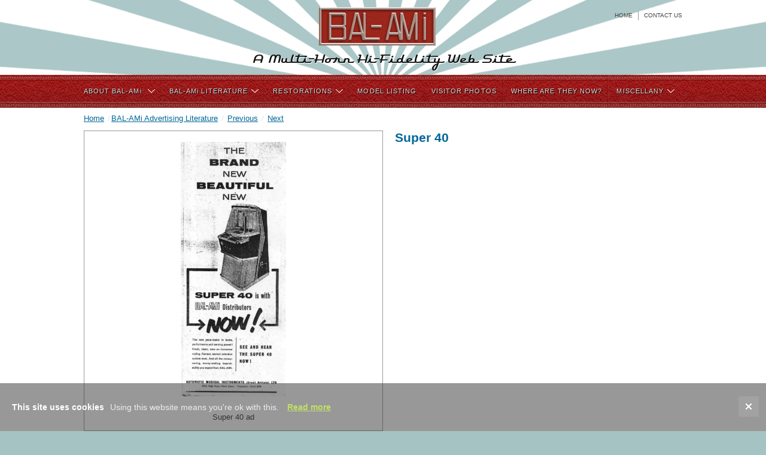

--- FILE ---
content_type: text/html; charset=UTF-8
request_url: https://www.bal-ami.com/view-details/497/Super-40.htm
body_size: 2887
content:

<!DOCTYPE html>
<html lang="en">
<head>
<meta http-equiv="Content-Type" content="text/html; charset=UTF-8"  >
<title>Super 40 | BAL-AMi Advertising Literature | BAL-AMi Literature | BAL-AMi Jukeboxes</title>
<meta name="Description" content="Super 40 BAL-AMi Advertising Literature, BAL-AMi Literature. "   >
<meta name="Keywords"    content="Super 40, BAL-AMi Advertising Literature, BAL-AMi Literature, BAL-AMi Jukeboxes, BAL-AMi, Jukeboxes, AMi, jukebox, juke	"   >
<meta name="Robots" content="index, follow" >  
<meta name="Rating" content="General"  >  

<!--<meta name="format-detection" content="telephone=no"  >--> 

<base href="https://www.bal-ami.com"   > 

 <script  type="text/javascript" >isMobile =   false  ;  </script>  

<script  type="text/javascript" src="js/jq.js"></script>
<script  type="text/javascript" src="js/cookies.js?v=4_12_20"></script>
<script  type="text/javascript" src="js/fnc.js?v=4_12_20"  ></script>
 

<script type="text/javascript">bannerDelay=4000; bannerTransition="fade"; textFadeInOut=2;</script>

 


<link rel="stylesheet" href="css/global.css?v=4_12_20"  type="text/css"  media="screen"  >
<link rel="stylesheet" href="css/format.css?v=4_12_20"  type="text/css"  media="screen"  >
<link rel="stylesheet" href="css/content.css?v=4_12_20"  type="text/css" >
<link rel="stylesheet" href="css/gridLayouts.css?v=4_12_20"  type="text/css" >
<!--<link rel="stylesheet" href="css/shop.css?v=4_12_20"  type="text/css" >--> 
<link rel="stylesheet" href="css/banners.css?v=4_12_20"  type="text/css" > 
<link rel="stylesheet" href="css/footer.css?v=4_12_20"  type="text/css" >


<link rel="stylesheet" href="css/screen.css?v=4_12_20"  type="text/css" >  
 

<!--<link rel="stylesheet" href="css/socialMediaFeed.css?v=4_12_20"  type="text/css" >-->
<link rel="icon"  type="image/x-icon"  href="https://www.bal-ami.com/icon.png?v=4_12_20">
<link rel="apple-touch-icon"  type="image/x-icon"  href="https://www.bal-ami.com/icon.png?v=4_12_20"> 
<link rel="shortcut icon" type="image/x-icon"   href="https://www.bal-ami.com/icon.png?v=4_12_20"  > 
</head>

<body id="body" class=" screen   ">
<div id="wrapper" class="site-content-details"   >

<header id="header">
<div id="top">
<a href="https://www.bal-ami.com/home.html" id="logo"><span>BAL-AMi Jukeboxes </span></a>
<p  id="strapLine">A Multi-Horn Hi-Fidelity Web Site</p> <p  id="telephoneNumber"> </p>

 
<ul id="socialTop">
 

 </ul>  
<ul id="navTop"><li><a href="home.html"  >home</a></li>
 
 
  
<li><a href="contact-us.html"  >contact us</a></li></ul> 
 
</div>
<nav  id="navMain">
<ul> 

 
<li><a href="about-BAL-AMi.html"  class="mainCategory"  >ABOUT BAL-AMi  <span></span></a>
<ul>
<li><a href="about-BAL-AMi/BAL-AMi-history.html"   >BAL-AMi History </a></li>
<li><a href="about-BAL-AMi/Sam-Norman-BAL-AMi-founder.html"   >Sam Norman - The Founder </a></li>
<li><a href="about-BAL-AMi/BAL-AMi-factory.html"   >Behind the Factory Gate </a></li>
<li><a href="about-BAL-AMi/the-French-connection.html"   >The French Connection </a></li>
<li><a href="about-BAL-AMi/Beam-Echo-Amps.html"   >Beam-Echo Amplifiers </a></li>
</ul>
</li>


<li><a href="/categories/38/Literature.htm"  class="mainCategory"  >BAL-AMi LITERATURE<span></span></a>
<ul>
<li><a href="view/138/Miscellaneous-BAL-AMi-Literature.htm"  > Miscellaneous BAL-AMi Literature <span></span></a></li>
<li><a href="view/137/BAL-AMi-Advertising-Literature.htm"  > BAL-AMi Advertising Literature<span></span></a></li>
<li><a href="view/139/Jukebox-Books.htm"  >Jukebox Books<span></span></a></li>
</ul>
</li>


 <li><a href="BAL-AMi-restorations.html"  class="mainCategory"  onclick="return false"  >RESTORATIONS<span></span></a>
<ul>
<li><a href="BAL-AMi-restorations/Junior-Restoration.html">Junior Restoration</a> </li>
<li><a href="BAL-AMi-restorations/inside-an-I200M.html"> Inside an I200M</a> </li>  
<li><a href="BAL-AMi-restorations/Super-40-restoration.html"> Super 40 Restoration</a> </li>
<li><a href="BAL-AMi-restorations/S100-restoration.html"> S100 Restoration</a> </li>
<li><a href="BAL-AMi-restorations/I200M-restoration.html">I200M Restoration</a> </li>
<li><a href="BAL-AMi-restorations/Beam-Echo-Amplifier-restoration.html"> Beam Echo Amplifier Restoration</a> </li>
<li><a href="BAL-AMi-restorations/BAL-AMi-spares.html">BAL-AMi spares and repairs</a> </li>
</ul>
</li> 

<li><a href="view/127/Model-Listing.htm">MODEL LISTING</a> </li>

<!--<li><a href="image-gallery/Site-visitor-photos.htm"   >Site visitor photos</a></li>-->
<li><a href="view/136/Guest-Photo-Index.htm"   >VISITOR PHOTOS</a></li>
 

<li><a href="where-are-they-now.html"   >WHERE ARE THEY NOW? </a>
<ul>
<li><a href="serial-number-locator.html">Serial Number Locator</a> </li>
<li><a href="visitors-BAL-AMi's.html"> Visitors' BAL-AMi's</a> </li>
</ul>
</li>

<li><a href="Miscellany.html"  class="mainCategory " onclick="return false"  >MISCELLANY<span></span></a>
<ul class="subCatRight">
<li><a href="/Miscellany/David-Essex.html"> David Essex</a> </li>
<li><a href="/Miscellany/Jukebox-UK-events.html"> Jukebox UK Events</a> </li>
<li><a href="/Miscellany/make-your-own-title-strips.html"> Make Your Own Title Strips</a> </li>
<li><a href="/Miscellany/everything-else.html"> Everything else</a> </li>
<li><a href="/Miscellany/jukebox-useful-links.html">Useful Links</a> </li>
</ul>
</li>
</ul> 
</nav>
   
</header>  

 
 
  
<div   id="contentWrapper" >

 
<ul id="breadcrumb">

 <li><a href="/home.html">Home</a><span>/</span></li><li><a href="/view/137/BAL-AMi-Advertising-Literature.htm">BAL-AMi Advertising Literature</a><span>/</span></li>
<li><a href="/view-details/570/Junior.htm">Previous</a><span>/</span></li>  
<li><a href="/view-details/571/Super-40.htm">Next</a><span>/</span></li>  
 
</ul>
 
 


<article>

 




  
<div  id="detailsImageWrap"  >
<ul id="imageSliders"   >

 
<li>
<a href="/content-image/497/1/Super-40.htm">
<img src="content-images/497/images/1.jpg?v=1483740259" alt="Super 40 ad" class="portraitWithText ">
 
</a>
<span class="imageTextArea">Super 40 ad</span></li>
</ul>

  

  

<script type="text/javascript" src="../js/imageSliders.js?v=1769036949"></script>
</div>
  
 
<div id="informationRight"      >

<h1>Super 40</h1>
 
 
  


 
 
 
 

</div><!--informationRight-->
 
 
<p class="clr"><br></p>


</article><!-- content  article -->



<script type="text/javascript" src="js/content.js?v=4_12_20"></script>
   
<div  id="contentWrapperClear"></div>
</div><!--c wrapper-->
</div><!--main wrapper-->

<footer id="footerWrap"  >

<div id="footer"  >

<div  id="footerLeft"> 
 
 <p class="companyName"><img src="../images/logo.png" alt="BAL AMi LOGO" height="60"></p> 
 
 
</div>



<div  id="navSub">
<ul>
<li><a href="/home.html" >Home</a></li>
<li><a href="/about-us.html" >About BAL-AMi</a></li>
<li><a href="/contact-us.html" >Contact us</a></li>   
 
 
</ul> 

</div>
<hr>
</div>


<p id="viewFull"><a href="/view-full-site.htm">VIEW DESKTOP SITE</a></p>
 

<div id="subFooter">
<p id="copyRight">All content and images &copy;  2026</p>
<p id="siteBy" ><a href="http://www.hertsmedia.com" ><span>site</span> <strong>hertsmedia</strong></a></p>
</div><!--subFooter-->

<p  id="pageTop"><a href="/home.html" ><span>page top</span></a> </p>

</footer> <!-- ftr wrap -->
 
<div style="display:none" id="cookieAlertWrap">
<span onclick="return closeCookies()" id="closer">x</span> 
<p><strong>This site uses cookies</strong>Using this website means you're ok with this.
<a href="cookies-policy.html" id="pageLink">Read more</a>
</p>
</div>
 

 
<script>
  (function(i,s,o,g,r,a,m){i['GoogleAnalyticsObject']=r;i[r]=i[r]||function(){
  (i[r].q=i[r].q||[]).push(arguments)},i[r].l=1*new Date();a=s.createElement(o),
  m=s.getElementsByTagName(o)[0];a.async=1;a.src=g;m.parentNode.insertBefore(a,m)
  })(window,document,'script','//www.google-analytics.com/analytics.js','ga');

  ga('create', 'UA-101614843-1', 'auto');
  ga('send', 'pageview');

</script>
<div id="ajaxContainer"></div>
<div id="loadingContent"  ><span><img src="images/loading-circle.gif" alt="loading"></span></div>
</body>
</html>


--- FILE ---
content_type: text/css
request_url: https://www.bal-ami.com/css/global.css?v=4_12_20
body_size: 14054
content:
html, body {
height: 100%; width:100%; 
}

#banners li {font-family: 'Raleway', sans-serif;}

* { 
box-sizing: border-box;
-moz-box-sizing: border-box;
-webkit-box-sizing: border-box;
color:#333333;
text-decoration: none;
text-align:left;
margin:0; 
padding:0;
border:0;
list-style:none; 
font-weight:normal ;
letter-spacing:normal;
-webkit-text-size-adjust: 100%; 
-webkit-appearance: none;
border-radius:0px;
z-index:1;
outline:none;
background-repeat:no-repeat;
}

a, span, strong, em, table, tr, td ,ul li   { color:inherit; font-size:inherit}
strong{ font-weight:bold;}
input  , select {border-radius:0; }
 

select {
-webkit-appearance: none;
appearance: none;
 padding: 0 5px 0 4px; 
height:36px; 
border:2px solid #ccc;
background-color:#fff;
}

 @media screen and (-webkit-min-device-pixel-ratio:0) {  /*  safari */
 select {
	background-image: url(../images/icons/selectDD.png);
	background-position :right 50%;
	background-repeat:no-repeat;
	-webkit-appearance:none;
	padding: 0 48px 0 10px; 
 height:44px; border:1px solid #ccc;  
  }  }



.fadeContent{  opacity: 0.3;
-webkit-transition:all 0.3s ease-in-out;
-moz-transition:all 0.3s ease-in-out;
-o-transition:all 0.3s ease-in-out;
transition:all 0.3s ease-in-out;
}



.twitterIcon span{ background-image:url(../images/social/twitter.png)   }
.facebookIcon span {	background-image:url(../images/social/facebook.png)}
.googlePlusIcon span{	background-image:url(../images/social/googleplus.png)}
.linkedInIcon   span{ background-image:url(../images/social/linkedin.png) }  
.pinterestIcon  span{ background-image:url(../images/social/pinterest.png) }
.instagramIcon  span{background-image:url(../images/social/instagram.png) ;}
.youTubeIcon  span{background-image:url(../images/social/youtube.png)  }

#ajaxContainer{
position: fixed;
top:0px;
left:0px;
bottom:0px;
right:0px;
background-image:url(../images/bgTrans.png);
background-repeat:repeat;
z-index:1000; display:none
}

#loadingContent{
position: fixed;
top:0px;
left:0px;
bottom:0px;
right:0px;
background-image:url(../images/bgTrans.png);
z-index:1000; background-repeat:repeat;
display:none
} 

#loadingContent span{
position:absolute;
top:40%;
left:0px; width:100%; 	color:#999; 
font-weight: bold;
font-family:Arial, Helvetica, sans-serif; text-align:center; font-size:0.8em;  
}
#loadingContent span img{
display:block;
padding:5px;
margin:0 auto 5px;
height:42px;  background-color:#FFFFFF;
}



/*outer*/
#header{ width:100%; position:relative }

#contentWrapper{
clear: both; 
text-align:left;
z-index: 1;
margin: 0px auto 0px auto; 
background-color:#FFFFFF; 
}

#contentWrapperClear{ height:15px; width:100%; clear:both; display:block}	



#breadcrumb{ 
display:block;  width:100%; overflow:hidden; background:#fff;  width:1000px; padding:8px 0 12px 0 ;margin:0px auto;
}	

#breadcrumb li { display:inline-block;}	
#breadcrumb li p , #breadcrumb li a , #breadcrumb li span { font-size: 0.8em;   font-weight: normal}
#breadcrumb li a {
color:#006699;
text-decoration:underline
}	
#breadcrumb li p {
color:#7F7F7F;
font-style: normal;
margin:0;
padding:0
}
#breadcrumb li span {
color:#e1e1e1; padding:0 2px 0px 6px
}	

#breadcrumb li:last-child span{ display:none}


p#pageBanners{ width:100%; margin:0 auto 10px auto; padding:0 }
p#pageBanners img{ width:100%; margin:0 auto; border:0px solid #e1e1e1; padding:0px;}

 

.contentFull ul ,
.contentRight ul { 	margin:0 auto;   padding:  5px;  }
.contentFull ul li  ,
.contentRight ul li  { margin:0 0 0 15px; list-style-position: inside;list-style:inherit }

.contentFull ul.faqList, ul.faqList{ list-style:none; padding:0; margin:0;}
.contentFull ul.faqList li, ul.faqList li{ list-style:none; margin:0 ; padding:0}
ul.faqList li h3{
font-weight:bold;
cursor:pointer;
font-size:18px;
color:#006699;
margin:5px 0 0  0;
}
ul.faqList li h3:hover{ color:#444}

ul.faqList h3 span{
width:14px;
height:14px;
display:inline-block;
margin-right:4px;
background-image:url(../images/icons/arrowRGray.png);
background-repeat:no-repeat;
background-position:  50%;
-webkit-transition: all 200ms;
-moz-transition: all 200ms;
-o-transition: all 200ms;
transition: all 200ms;
}


ul.faqList h3.faqOpen span{
background-image:url(../images/icons/arrowR.png);
-webkit-transform: rotate(90deg);
-moz-transform: rotate(90deg);
-ms-transform: rotate(90deg);
-o-transform: rotate(90deg);
transform: rotate(90deg); 
}

.contentFull ul.faqList li p, ul.faqList li p{ font-size:16px; padding:0px 0 30px 20px;}





/* site images JQ add class for pop up in fnc */
.siteImage{ cursor:pointer;}
.siteImage:hover{
opacity: 0.9;
-webkit-transition:all 0.1s ease-in-out;
-moz-transition:all 0.1s ease-in-out;
-o-transition:all 0.1s ease-in-out;
transition:all 0.1s ease-in-out;
border-color:#666666
}

 
/* bgs and gradients */
.bgBlack{ 	background-color: #333333; color:#FFFFFF;}

.bgBlueDk{	background-color: #003366; 	color:#FFFFFF;}

.bgBlueLt{ background-color: #7195A9;color:#FFFFFF;text-shadow:1px 1px #777;}

.bgGrayLt{ 	background-color: #D2D2D2;	color:#333;}

.bgGrayMid{ background-color:#A3A3A3;color:#FFFFFF;/*text-shadow:1px 1px #999;*/}

.bgGrayDk{ 	background-color: #6C6C6C; 	color:#FFFFFF;}

.bgGreen{ 	background-color: #99CC00; 	color:#FFFFFF;}

.bgRed{ background-color: #D40000;color:#FFFFFF; }

.bgRedDk{ background-color: #780000;color:#FFFFFF; } 	

.gradient{
background-image:url(../images/gradientBG.png);
background-position:left top;
background-repeat:repeat-x; 
}

/* bgs and gradients */



/* ####### buttons  */

.buttons25,
.buttons50,
.buttons75, 
.buttons100, 
.buttons125, 
.buttons150,  
.buttons175, 
.buttons200,
.buttons250,
.buttonsFULL  {
background: transparent;
font-family: Arial, Helvetica, sans-serif;  
text-align:left;
cursor:pointer;
border: 0px;
height:40px; line-height:40px;
background-image:url(../images/buttonsBG.png);
color:#FFFFFF;
padding: 0 15px; text-align:center; position:relative; 
}





.buttonsRed{
color: #FFFFFF;
background-position: left 0px;
background-color: #D81313; 
}

.buttonsGray {
color: #FFFFFF;
background-position: left -44px;
background-color: #606060;
}

.buttonsLtGray {
color: #000;
background-color: #DBDBDB;
background-position: left -88px; 
}

.buttonsGreen {
color: #FFFFFF;
background-position:left -132px;
background-color: #95BB28; 
}

.buttonsBlue  {
color: #FFFFFF;
background-position: left -176px;
background-color: #385F87;text-shadow:1px 1px #333;
}

.buttonsBlack  {
color: #FFFFFF; 
background-color: #424242;
background-position:left bottom
}

.buttons25:active ,
.buttons50:active ,
.buttons75:active , 
.buttons125:active , 
.buttons150:active ,  
.buttons175:active , 
.buttons200:active ,
.buttons250:active ,
.buttonsFULL:active {	
background: #424242; 
color:#FFFFFF;  }







.buttonsLoading{
background:none;
background-image:url(../images/loading-spinner.gif);
background-repeat:no-repeat;
background-position: 50% 50%;
background-size:35px; text-indent:-10000px
}

.buttonLinks,
a.buttonLinks,
.contentFull a.buttonLinks,
.contentRight a.buttonLinks,
.contentLeft a.buttonLinks,
.contentRight p a.buttonLinks,
.contentLeft p a.buttonLinks { 
line-height:40px;height: 40px;
display:inline-block; padding: 0 15px;
color: #fff   ; text-decoration:none ; 
}

/* over ride text as rest are white*/
a.buttonsLtGray,
.contentFull   a.buttonsLtGray,
.contentRight a.buttonsLtGray,
.contentLeft a.buttonsLtGray,
.contentRight p a.buttonsLtGray,
.contentLeft p a.buttonsLtGray{
color: #666666; 
}	

/* for blocking buttons out */

.buttonWrapper, 
div.buttonWrapper, 
p.buttonWrapper, 
.contentFull		p.buttonWrapper,
.contentLeft		p.buttonWrapper,
.contentRight p.buttonWrapper{ 
height:34px; display:block; clear:both; margin:3px auto
}





.standardNav, ul.standardNav{    
margin: 0px 0px 20px 0px  
}

.contentFull .standardNav li ,
.contentRight .standardNav li ,
.standardNav li { display:block; clear:both;  margin:0; padding:0;}


.standardNav li h3{
display:block;
text-decoration:none; 
font-weight:bold;
padding: 6px 0 0 0px;
margin:0px auto 0 auto;
border:0px; 
cursor:pointer;
position:relative;
font-size:1.2em;
font-weight: normal;
display:block; position:relative
}


.contentFull .standardNav li a,
.contentRight .standardNav li a,
.standardNav li a{
text-decoration:none;
font-size:1em;
margin:0px 0; 
padding:6px 0 6px 22px; 
background-image:url(../images/icons/arrowRgrayThin.png);
background-repeat:no-repeat;
background-position:6px 10px;

border-bottom:0px solid #e1e1e1;
color: #006699; 
display:inline-block; 
font-weight: normal
}

.contentFull .standardNav li img, .standardNav li img{ width:100%; width:500px; margin:5px 0; display:block;}

.standardNav li a:hover{ color:#333333  }

.standardNav li ul li { background:none; border:none}



.standardNav li ul{ padding:0 0 0px 0} 

.standardNav li a.docLink{ padding-left:30px;  background-size:auto;  background-image:url(../images/fileTypes/word.png) ;background-position:left 50%;}
.standardNav li a.pdfLink{ padding-left:30px; background-size:auto; background-image:url(../images/fileTypes/pdf.png);background-position:left 50%;}
.standardNav li a.xlLink{ padding-left:30px; background-size:auto; background-image:url(../images/fileTypes/xl.png) ;background-position:left 50%;}
.standardNav li a.imgLink{ padding-left:30px; background-size:auto; background-image:none; padding-left:0px}
.standardNav li a.imgLink img{ padding-left:30px;  background-size:auto;  padding:0; height:80px; display:inline-block; margin:0 0px  0px 0; white-space:nowrap;}




/* button icons*/
.buttons25  span ,
.buttons50 span ,
.buttons75 span ,
.buttons100 span ,
.buttons125 span ,
.buttons150 span ,
.buttons175 span , 
.buttons200 span ,
.buttons250 span ,
.buttonsFULL  span { background-repeat:no-repeat; background-position: right 50%; background-repeat:no-repeat; position:absolute; height:100%; width:30px; right: 10px; top:0px; } 


span.iconArrowW{ background-image:url(../images/icons/arrowRwhite.png); }	
span.iconArrowB{	background-image:url(../images/icons/arrowR.png);}	
span.iconPlusW{background-image:url(../images/icons/plusWhite.png);}	
span.iconPlusB{	background-image:url(../images/icons/plus.png);}	
span.iconMinusW{	background-image:url(../images/icons/minusWhite.png);}	
span.iconMinusB{	background-image:url(../images/icons/minus.png);}	



.buttonsTrash, a.buttonsTrash, 
.contentRight .buttonsTrash,
.contentRight a.buttonsTrash {
cursor: pointer;
height: 25px;
width: 25px;
background-image: url(../images/trash.png);
background-color: transparent;
border: 0;
background-repeat: no-repeat;
background-position: center;
text-decoration:none
} 

 
 

.checkboxRadioList{ position:relative; text-align:left}

.hiddenInput, 
.checkboxRadioList input[type=radio],
.checkboxRadioList  input[type=checkbox]{ position:absolute; left:-99999px; top:0}

.checkboxRadioList li { position:relative; text-align:left;
min-height:26px;
font-size:0.9em; 
} 

.checkboxRadioList input[type=checkbox] + label span,
.checkboxRadioList input[type=radio] + label span{ 
position:absolute; left:0px; top:0px;
border:1px solid #999;
width:22px;
height:22px;
margin: 0 10px 0 0;
background-position:50% 50%;
background-image:none;
background-color:#fff;
background-repeat:no-repeat;
transition:all 0.1s ease-in-out;
}

.checkboxRadioList input[type=radio] + label span{ 
border-radius:12px; }

.checkboxRadioList input[type=checkbox] + label strong,
.checkboxRadioList input[type=radio] + label strong{
position: relative;
display:inline-block;
padding:2px 0 0 28px;
cursor: pointer;
color:#555;
font-size: 1em;
}

.checkboxRadioList  input[type=checkbox]:checked + label strong,
.checkboxRadioList  input[type=radio]:checked + label strong { color:#759C00; } 


.checkboxRadioList  input[type=checkbox]:checked + label span,
.checkboxRadioList  input[type=radio]:checked + label span {
background-image: url(../images/checked.png); border-color:#333;
}
 







#googleMapOuter{
height:400px;
width:100%;
border:2px solid #ccc;
padding:5px;
-moz-border-radius: 1px;
-webkit-border-radius: 1px;
border-radius:  1px; 
margin:10px 0 0 0 
}

@media only screen and (orientation:landscape)   { 
#googleMapOuter{	height:800px;}
}

@media only screen and (orientation:portrait)   { 
#googleMapOuter{	height:500px;}
}



#googleMap { 
height:100%; width:100%;
display:block
}

#googleMap p{ margin:0; padding:3px; font-size:14px; text-align:left; width:200px; height:auto; overflow:visible; font-family:Arial, Helvetica, sans-serif}	

#googleMap img{ max-width:inherit; max-height:inherit}
#googleMap p  img { width:120px; display:block; padding:0px; border:1px solid #fff; margin: 6px 0 }







/* cookies */

#cookieAlertWrap{
width:100%;
position:fixed;
z-index:1000;
bottom:0px;
right:0px  ;
padding:0px 20px;
height:80px;
background-image:url(../images/cookiesBg.png);
background-repeat:repeat
}

#cookieAlertWrap p{ 
font-size:14px; 
color:#e1e1e1; 
padding :0px; 
margin:0px;  line-height:80px;
font-family:Arial, Helvetica, sans-serif;
}

#cookieAlertWrap p strong{
font-family:Arial, Helvetica, sans-serif;
display:inline-block; color:#FFFFFF; padding-right:10px;
} 

#cookieAlertWrap #closer{
padding:0px;
height:34px;
width:34px;
text-align:center;
color:#fff;
font-size:1px;
text-indent:-2000px;
position:absolute;
right:12px;
top:22px;
cursor:pointer;
background-image:url(../images/icons/deleteWhite.png);
background-repeat:no-repeat;
background-position:50% 50%;
background-color:#666666;
-webkit-transition: all 500ms ease-in-out 0s;
-moz-transition: all 500ms ease-in-out 0s;
-o-transition: all 500ms ease-in-out 0s;
transition: all 500ms ease-in-out 0s;

}
#cookieAlertWrap #closer:hover{ 
background-color:#FFFFFF; background-image:url(../images/icons/delete.png);
-webkit-transition: all 500ms ease-in-out 0s;
-moz-transition: all 500ms ease-in-out 0s;
-o-transition: all 500ms ease-in-out 0s;
transition: all 500ms ease-in-out 0s;
}

#cookieAlertWrap #pageLink{
text-decoration:none;
font-family:Arial, Helvetica, sans-serif;
font-weight:bold;
display:inline-block;
margin:0;
padding: 0px 0 0 10px;
color:#99CC00;
text-decoration:underline;
}
#cookieAlertWrap #pageLink:hover{ color:#99CC00}


--- FILE ---
content_type: text/css
request_url: https://www.bal-ami.com/css/format.css?v=4_12_20
body_size: 7415
content:
@import url("http://fonts.googleapis.com/css?family=Raleway:900,800,600,500,400,300,200,100"); 
@import url("http://fonts.googleapis.com/css?family=Open+Sans:400,300,200,100"); 
 
@font-face {
  font-family: 'Bazar';
  src: url('../fonts/Bazar.eot?#iefix') format('embedded-opentype'),  url('../fonts/Bazar.ttf')  format('truetype'), url('../fonts/Bazar.svg#Bazar') format('svg');
  font-weight: normal;
  font-style: normal;
}

@font-face {
  font-family: 'RocketScript';
/*  src: url('../fonts/RocketScript.eot?#iefix') format('embedded-opentype'),  url('../fonts/RocketScript.ttf')  format('truetype'), url('../fonts/RocketScript.svg#RocketScript') format('svg');*/
  src:  url('../fonts/RocketScript.ttf')  format('truetype');
  font-weight: normal;
  font-style: normal;
}

 

* {
font-family: "Open Sans", Arial, Helvetica, sans-serif;
font-size:16px;
}
 


.pagetitles , 
a.pagetitles,
h1.pagetitles,
h2.pagetitles ,
h3.pagetitles {
margin: 0px 0 0px 0;
padding:0 0 4px 0;
font-weight:100;
text-transform:  none;
color: #333;
letter-spacing:-2px;
text-align:left; 
font-size:40px;
font-family: "Raleway", sans-serif;
}

.mobile .pagetitles{ 
font-size: 32px;
font-weight:300; line-height:1em;
margin: 0px 0 8px 0;
padding:0 0 4px 0;
}


.subtitles , 
a.subtitles,
h1.subtitles,  
h2.subtitles,  
h3.subtitles, 
h4.subtitles   {
margin:  0;
padding: 0px  0;
font-weight: 300;
text-transform: none;
color: #ED1287;
font-size: 24px;
letter-spacing:0px;
font-family: "Raleway", sans-serif;
}


.mobile .subtitles , 
.mobile a.subtitles,
.mobile h1.subtitles,
.mobile h2.subtitles ,
.mobile h3.subtitles{ font-size:24px;font-weight: 300; line-height:1em;}

 
.quotationsLeft,
h1.quotationsLeft,
h2.quotationsLeft,
h3.quotationsLeft ,
.quotationsRight,
h1.quotationsRight,
h2.quotationsRight,
h3.quotationsRight {
width: 225px;
min-height:80px;
background-image:url(../images/quotes.png);
background-repeat:no-repeat;
font-size:1.4em;
color: #006699; 
letter-spacing:0px;
line-height:24px; 
/*border-top:1px solid ;border-bottom:1px solid ; border-color:#ccc;*/
}

.quotationsLeft ,
.quotationsRight  ,
.quotationsLeft * , 
.quotationsRight * {
font-family:  Raleway ,Arial, Helvetica, sans-serif;
font-weight: 100
}
.quotationsLeft strong{font-weight:300; clear:both; display:block; text-align:left; }
.quotationsRight  strong{ font-weight:300; clear:both; display:block; text-align:right}
 
.quotationsLeft{margin:0 18px 6px 0;  background-position: 0px   0px; text-align: right; float:left ;	padding:  15px  15px  15px 5px;   } 
.quotationsRight{	margin:0 0 0 18px ; background-position: 0px  0px; float:right;text-align:right;	padding: 15px 5px 15px  15px; } 


.mobile .quotationsLeft,
.mobile h1.quotationsLeft,
.mobile h2.quotationsLeft,
.mobile h3.quotationsLeft ,
.mobile .quotationsRight,
.mobile h1.quotationsRight,
.mobile h2.quotationsRight,
.mobile h3.quotationsRight {background-position: 0px  10px; background-size:50px; margin:5px auto; display:block; clear:both; float:none; width:98%; text-align:left; padding: 20px 30px; border-top:1px solid ;border-bottom:1px solid ; border-color:#ccc;font-size:1.4em; color:#333 ;letter-spacing:0px; font-weight:300}




.white ,  a.white:link,a.white:visited,a.white:hover { color:#FFFFFF ;}
.red ,  a.red:link, a.red:visited { color: #FF0000 ;}
.red_bold ,  a.red_bold:link, a.red_bold:visited { color: #FF0000 ; font-weight:bold;}
.orange, a.orange{color:#FD922D;}
.green, a.green:link,a.green:visited{
color: #8CBC00;
}
.blue, a.blue:link,a.blue:visited { color: #006699; }
.gray, a.gray:link,a.gray:visited{color: #606060}
.silver ,  a.silver:link,a.silver:visited,a.silver:hover {color: #cccccc;}
.pink ,  a.pink:link,a.pink:visited,a.pink:hover{color:#FF0099;}
.black ,  a.black:link,a.black:visited,a.black:hover{color:#000;}
.clr{ display:block; clear:both}
.underline{ text-decoration:underline}

.italic{font-style:italic;}

.bold ,  a.bold:link, a.bold:visited {font-weight:bold;}
strong * , *.strong{ font-weight:bold}
  
.block{ clear:both; display:block}

.smaller{
font-size: 0.8em;
}
.evenSmaller{
font-size: 0.7em;
}

.bigger{
font-size: 1.2em;
}

 .evenBigger{
font-size: 1.4em;
}

.bold *{ font-weight:bold}

p.centeredText{ display:block; text-align:center; margin:0 auto}

hr{
border:0; 
height:8px; 
margin:5px auto 0 auto; width:100%; 
clear: both;
background-color: transparent;
background-image:url(../images/semiTransLine.png);
background-repeat:repeat-x; background-position:left bottom;
} 

 


.image-left{ border:1px solid #e1e1e1; padding:5px; margin:5px 20px 5px 5px; float:left; max-width:50%;border-radius:4px;}
.image-right{border:1px solid #e1e1e1; padding:5px; margin:5px 5px 5px 20px; float:right;  max-width:50%; border-radius:4px;}

.image-left-no-border{ border:none; padding:0px; margin:5px 20px 5px 5px; float:left; max-width:50%;border-radius:4px;}
.image-right-no-border{border: none; padding:0px; margin:5px 5px 5px 20px; float:right;  max-width:50%; border-radius:4px;}

.image-centered{border:2px solid #e1e1e1; padding:5px; margin:5px 5px 5px 20px; float:none; display:block; clear:both;  max-width:100%;margin:5px auto; text-align:center}
.image-centered-no-border{border: none; padding:5px; margin:5px 5px 5px 20px; float:none; display:block; clear:both;  max-width:100%;margin:5px auto; text-align:center}

 
.contentFull ul, 
.contentRight ul, 
.contentRight ul { }
.contentFull ul li , 
.contentRight ul li , 
.contentRight ul li {
list-style:disc;
list-style-position:inside;
color:#696969
}

ul.tickList{ margin-bottom:10px;}

ul.circleList li { list-style-image: url(../images/listStyles/circle.png); }
ul.squareList li { list-style-image: url(../images/listStyles/square.png);}
ul.arrowList li { list-style-image: url(../images/listStyles/arrow.png);}

.contentFull ul.tickList, 
.contentRight ul.tickList, 
ul.tickList{list-style: none;}
.contentFull ul.tickList li , 
.contentRight ul.tickList li, 
ul.tickList li { list-style: none;margin:5px 0px;list-style-position:outside; background-image:url(../images/tick.png); padding-left:18px; background-position:left 6px; background-repeat:no-repeat}

.contentFull p a, 
.contentFull ul li a,
.contentRight p a, 
.contentRight ul li a { color: #006699;  border-bottom:0px solid #e1e1e1}
.contentFull a:hover, .contentRight  a:hover {
border-bottom:0px solid #888;
text-decoration: none;
}

.contentFull p,
.contentRight p{ margin:6px 0 10px 0 ; padding:0px 0; color:#595959 }

.mobile .contentFull p,
.mobile .contentRight p{ margin:10px 0 ; padding:6px 0; }
 
.bold { font-weight:bold; font-size:inherit}
.bold em{ font-weight:bold; font-size:inherit}
 
.contentFull  hr{ border-bottom:2px solid #e1e1e1; height:20px; margin:0 auto 25px auto; clear:both }


.home #contentWrapper *{/* text-align:center*/}
.home #contentWrapper .pagetitles{  margin:0 auto; padding:0; line-height:1.2em; }
.home #contentWrapper .subtitles{ font-size:40px; margin:0 auto 10px auto; padding:0}

.mobile .home #contentWrapper h1.pagetitles{ font-size:40px; }
.mobile .home #contentWrapper h1.subtitles{ font-size:30px; }

.home #contentWrapper p{ font-size:16px}
.home .contentFull p a { color: #006699; border:none;  }


table{ width:100%;  margin:20px auto; padding:4px; background:#fff ; border:2px solid #ccc	; clear:both;}
table, td, tr { font-size:14px}
tr, td{ vertical-align:top}
table tr td:first-child{ font-weight:bold;   }
tr{ margin:0; padding:0}
td{ border:1px solid #ccc; padding:2px 6px; margin:0}
tr.tableHeader{ background-color:#e9e9e9;}

--- FILE ---
content_type: text/css
request_url: https://www.bal-ami.com/css/content.css?v=4_12_20
body_size: 15921
content:
/* portfolio page*/

#portfolioList{ width:280px; float: left;
border:2px solid #e1e1e1; padding:10px; margin:10px 0 0 0}

#portfolioList li{ display:block;}
#portfolioList li h3{
display:block;
background-color:#777; text-transform:uppercase; font-size:0.8em;
color:#FFFFFF;
padding:8px 12px; margin-bottom:10px;
}

#portfolioList li a{
color:#0073AC;
font-size:0.96em;
font-weight: normal;
background-image:url(../images/icons/arrowRGray.png);
background-position:4px 10px;
padding: 4px 0 4px 16px;
display:block;
}

#portfolioList li a.selected{ color:#003366;background-image:url(../images/icons/arrowR.png);}

#portfolioPage { width:700px; float: right }
.mobile #portfolioPage { width:100%; float: none }

#portfolioPage  #contentList li a.title { font-size:16px;}
#portfolioPage  #contentList li h5.heading { font-size:14px; color:#565656	; font-weight:normal}
#portfolioPage  #contentList li p.tags strong{ font-size:12px; color:#999999; font-weight:normal;}
 #portfolioPage  #contentList li p.tags a{
font-size:12px;
color: #008DD2
}


/*  news/content/blog */ 

#categoryText{ border:0px solid #e1e1e1 ; padding:0px; margin:0 auto 10px auto ; border-radius:0px; font-size:0.85em; clear:both}
 

#archive{ width:225px; float:left; border:1px solid #e1e1e1; padding: 8px 6px 30px 6px; margin:5px 0 0 0; }


#archive h3{
font-size:1em;
color:#fff;
font-weight:bold;
height:40px;
line-height:40px;
padding:0  0 0 30px;
background-color:#555;
background-image: url(../images/icons/gridWhite.png);
background-repeat:no-repeat;
background-position: 8px 50%;
background-size:16px;
margin-bottom:10px;
}

#archive ul { list-style:none; padding:0 6px; }

#archive ul li { clear:both; display:block; margin:0px;}
 

#archive ul li a.showLatest{
font-size:1em;
font-weight:bold;
background:none;
margin:0;
padding:0px 5px 0px 0px;
display: inline-block;
color: #006699;
} /*match other year markers */

#archive ul li a.showLatestSelected{  }

#archive ul li p.yearMarkers, #archive ul li a.yearMarkers { font-size:1.0em; color:#99CC00; padding:0px 0 0 0px; font-weight:bold; cursor:pointer; margin:6px 0}
#archive ul li .arrowMarkers{
height:12px;
width:18px;
display:inline-block;
background-image:url(../images/icons/arrowRGray.png);
background-position:50% 50%;
background-repeat:no-repeat;
-webkit-transition:all 0.3s ease-in-out;
-moz-transition:all 0.3s ease-in-out;
-o-transition:all 0.3s ease-in-out;
transition:all 0.3s ease-in-out;

}

#archive ul li .arrowMarkersOn{
-webkit-transform: rotate(-270deg);
-moz-transform: rotate(-270deg);
-ms-transform: rotate(-270deg);
-o-transform: rotate(-270deg);
transform: rotate(270deg);
}

 

#archive ul.monthList{ display:none;  /* jq open close  */}

#archive ul.monthList a{
display:block;
color:#006699;
margin:4px 0 4px 12px;
padding:0px 0px 0px 0px; 
font-size:0.86em;
}
#archive ul .monthList a:hover{ text-decoration:underline; }
#archive ul .monthList a.selectedM{ font-weight:bold;
/*background-image:url(../images/icons/arrowR.png) */
}


#siteContent.withArchive { float:right; width:745px;} 
#contentList {text-align: left; margin: 10px auto 30px auto; list-style:none}
 
/* EO ARCHIVE  */
  
		

p#contentCategoryBanners{ width:100%; margin:0 auto 10px auto; padding:0 }
p#contentCategoryBanners img{ max-width:100%; margin:0 auto; border:0px solid #e1e1e1; padding:0px; max-height:400px;}		

/* site content */ 
#contentList  li a.title { color:#006699;font-size:1.0em; display:block; font-weight:600;}  /*     global font  / size for content*/
#contentList  li a.title:hover { text-decoration:underline}

#contentList li  p.dateAdded{
font-size:0.8em; display:block;
font-weight:normal; color:#999
}

#contentList .heading { font-size:0.8em;   font-weight:bold} 
#contentList .description , #contentList .description * { font-size:0.9em;} /* div wrapper or p tag*/



#contentList li  .prices{
display:block;
font-weight:bold;
font-size:1em;
color:#333
}

#contentList  li a.readMore{
display:none;
/*display:block;color:#006699;font-size:0.9em; font-weight:bold; padding:6px 0 6px 12px;
background-image:url(../images/icons/arrowRGray.png);
background-position:left 50%; */
} 
   
#contentList li p.tags{padding-top:6px}
#contentList li p.tags strong{ color:#333333; }
#contentList li p.tags a{
 color: #0073AD;
 text-decoration:underline;
 padding:0 4px
}

.mobile  #contentList li p.tags, .mobile #contentList li p.tags *{ display:none}

 #contentList li .dateAdded{ font-size:0.8em; color:#999999}
 
 #contentList li hr{clear:both; height:10px;}

.mobile #archive, 
.mobile #siteContent { width:100%; float:none; clear:both}
 


 
@media only screen and (orientation:landscape)   {  
/*.mobile #contentList li { width:30%; height:300px; display:block; float:left; clear:none; margin:0 2% 0 0; padding:0; border:1px solid}
.mobile #contentList li a.imgWrap{ width:100%; height:200px;  margin: 0 ; display:block; float:none; overflow:hidden; text-align:right }
.mobile #contentList li a.imgWrap img{ }
.mobile #contentList li  .textWrap{ display:block; float:none; width:100%; padding: 10px 0  0px 0px; border:0px solid  }
.mobile  #contentList li .textWrapNoImages{ width:100%; padding:5px 0}*/
}  
 /*mobile */ 
 

 /*  search page */ 
 
#searchResponse{} 
/* site content */ 
#searchResponse  li a.title { color:#006699;font-size:1.0em; font-weight:bold;}
#searchResponse  li a.title:hover { text-decoration:underline}

#searchResponse li  p.dateAdded{
font-size:0.9em;
font-weight:normal; color:#999
}

#searchResponse .heading {   font-weight:bold} 
#searchResponse .description , #contentList .description * { font-size:0.9em;} /* div wrapper or p tag*/



#searchResponse li p.prices{
display:block;
font-weight:bold;
font-size:1em;
color:#FF0000
}

#searchResponse  li a.readMore{
display:none;
/*display:block;color:#006699;font-size:0.9em; font-weight:bold; padding:6px 0 6px 12px;
background-image:url(../images/icons/arrowRGray.png);
background-position:left 50%; */
} 

/*  eo search page */ 
 

#detailsImageWrap{ width:500px; overflow:hidden;  height:auto;   position:relative; z-index:1;float:left;}  
.mobile #detailsImageWrap{ width:100%; height:auto; float:none; border:0px solid #ccc; padding-top:0px; }  

 
	
	/* IMAGE CAROUSEL SLIDER*/
	
#imageSliders , #imageSliders li , #sliderThumbs , #sliderThumbs li { list-style:none; margin:0; padding:0}

#imageSliders {
border:1px solid #999;
width: 500px;max-width:100%;
height: 502px;
overflow-x: auto; /* better scrolling on mobile*/
overflow-y: hidden;
white-space: nowrap;
margin:  0px auto 0 auto;
font-size:0;
-webkit-overflow-scrolling: touch;
-webkit-scroll-snap-type: mandatory;
scroll-snap-type: mandatory;
-webkit-scroll-snap-points-x: repeat(100%);
scroll-snap-points-x: repeat(100%);
}

.screen #imageSliders {overflow-x: hidden;   /* hidden scrolbars on screen */ }



.mobile #imageSliders {
width: 400px;max-width:100%;
height: 352px;
}

#imageSliders li{
width: 100%;
height: 100%;
position: relative;
background-color: #fff;
display: inline-block; 
white-space:nowrap;
margin: 0 0px 0 0;position: relative;
}
.mobile #imageSliders li{} 


#imageSliders  li a{
display:block;
height:100%;
width:100%;
line-height:500px;
margin:0 auto;
text-align:center;
overflow:hidden;
z-index:1;
position: relative;
}
.mobile #imageSliders li a{ line-height:350px; } 

#imageSliders  li img{vertical-align:middle; margin:0 auto; } 
#imageSliders  li img.landscape  { width:90%; height:auto}
#imageSliders  li img.portrait{ height:90%; width:auto;}
#imageSliders  li img.square{ width:98%}

#imageSliders  li img.landscapeWithText{ width:90%; height:auto;margin-top:0%;}
#imageSliders  li img.portraitWithText{ height:85%; width:auto; margin-top:-8%;}
#imageSliders  li img.squareWithText{  height:85%;width:85%; margin-top:-8%;} 

#imageSliders li .imageTextArea{
font-size:13px;
display:block;
height:20px; 
text-align:center;
clear:both;
position:absolute;
bottom:10px; 
width:90%;
left:5%;
background:#fff;
color:#333;
z-index:1001;
overflow:hidden;
white-space: nowrap;
text-overflow:ellipsis;
}

#imageSliders li .videoButton{
position:absolute;
top:0;
width:100%;
height:100%;
z-index:1;
left:0;
background-image:url(../images/videoBtn.png);
background-position:50% 50%;
cursor:pointer;
opacity:0.6;
background-repeat: no-repeat;
}
#imageSliders li .videoButton:hover { opacity:0.8}
 
#sliderThumbs{clear:both; text-align:left; font-size:0;  margin:10px auto   }
#sliderThumbs li{ display: inline-block;  white-space:nowrap; margin:4px 8px 4px 1px; padding:0;
border:1px solid #bbb;
border-radius:2px;}
.screen #sliderThumbs li:nth-child(5), .screen #sliderThumbs li:nth-child(10), .screen #sliderThumbs li:nth-child(15){ margin-right:0;}
.mobile #sliderThumbs li:nth-child(5), .mobile #sliderThumbs li:nth-child(10), .mobile #sliderThumbs li:nth-child(15){ margin-right:0}

#sliderThumbs li:hover{border-color: #999;}
#sliderThumbs li.sliderThumbsHighlight, #sliderThumbs li.sliderThumbsHighlight:hover { border-color: #555;  }

#sliderThumbs a{
display:block;
margin:0 auto;
height:90px;
width:90px;
line-height:88px;
text-align:center; 
-webkit-transition:all 0.2s ease-in-out;
-moz-transition:all 0.2s ease-in-out;
-o-transition:all 0.2s ease-in-out;
transition:all 0.2s ease-in-out; 
position:relative;
} 

.mobile #sliderThumbs a{
height:55px;
width:55px;
line-height:52px;
 }

#sliderThumbs  li img{vertical-align:middle; margin:0 auto;   } 
#sliderThumbs  li img.landscape{ width:90%; height:auto}
#sliderThumbs  li img.portrait{ height:80%; width:auto;}
#sliderThumbs  li img.square{ width:80%; height:80%} 

	/* EO  IMAGE CAROUSEL SLIDER*/

	
	
	
#informationRight{float: right; width:480px; padding-right:10px } 
.mobile #informationRight{float: none; width:100%; padding:0; clear:both; margin:20px auto }


#informationRight.informationNoImage{ float:none; width:100%;}
#informationRight , #informationRight p  { font-size:1em;   }
#informationRight p  {  padding:0px 0 6px 0 }
#informationRight a { color:#006699; text-decoration:underline} 

#informationRight  a.videoLink,
#informationRight  a.docLink,
#informationRight  a.pdfLink,
#informationRight  a.xlLink {
height:30px; line-height:30px;
background-repeat:no-repeat; background-position: left; font-size:0.9em; font-weight:bold; text-decoration:none; display: inline-block;  clear:both; padding:0px 0}

#informationRight a.videoLink{
padding-left:30px;
background-image:url(../images/icons/videoSmGray.png);
background-position:4px 50%;
}
#informationRight  a.docLink{ padding-left:30px;  background-image:url(../images/fileTypes/word.png) ;background-position:left 50%;}
#informationRight  a.pdfLink{ padding-left:30px; background-image:url(../images/fileTypes/pdf.png);background-position:left 50%;}
#informationRight  a.xlLink{ padding-left:30px;  background-image:url(../images/fileTypes/xl.png) ;background-position:left 50%;}

 #informationRight a:hover { text-decoration:underline;}
  


#informationRight h1{
font-weight: bold;
font-size:1.3em;
text-shadow: none;
color: #006699;
margin:0 0 6px 0
}
  
#informationRight h2{
font-weight: bold;
font-size:1.1em;
text-shadow: none;
color: #626262;
margin: 0px 0 8px 0
}

#informationRight #additionalInfo {
margin: 20px 0 0px 0; 
}

#informationRight #additionalInfo h3{
font-weight: bold;
font-size:1.1em; padding-bottom:4px;
text-shadow: none;
color: #444;
}

#informationRight #additionalInfo p { font-size:0.9em; }
#informationRight #additionalInfo p { font-size:0.9em; }
#informationRight #additionalInfo br{ margin:0px 0;  }
 
#informationRight   p.productCode{ color:#666666; font-size:0.9em}

#informationRight ul , #informationRight li  {   }
#informationRight ul{ margin:5px 0}
#informationRight li  { font-size:1em; list-style:disc; list-style-position: outside; margin: 0 0 0 15px}
 
 


/* main cat pages consultancy only */
.categoryNav{ display:block; clear:both; margin:0 auto; padding-top:5px; width:100%;}

.categoryNav li{ border-bottom:1px solid #e1e1e1}

.screen .categoryNav li{ display:block; float:left;  width:40%;  margin:5px  5% 5px 0 ; }
.screen  .categoryNav li:nth-child(2n+1){ clear: both;}

.mobile .categoryNav li{ display:block;margin:6px auto; width:100%;  clear: both}

.categoryNav li a{ display:block;}
.categoryNav li a strong{
display:block;
font-size:1.2em;
letter-spacing:-0.03em;
font-weight:200;
line-height:60px;
height:60px;
color:#006699;
background-color:#fff;
overflow:hidden;
white-space: nowrap;
text-overflow:ellipsis;
padding-left:12px;
}
.categoryNav li a:hover strong{ text-decoration:none; color:#333; background-color:#f5f5f5;  }


.categoryNav li a span.imageWrap{ width:100px; height:60px; text-align:center; display:block; float:left;   border:1px solid #e1e1e1; overflow:hidden}
.categoryNav li img{ display:block; width:100%; height:auto;  margin:0px auto;}
.categoryNav li hr{ clear:both; border:0px; background:none; padding:0px; height:2px}
 
 
 
/* downloads*/
 
#signinWrap{ width:500px; max-width:100%; border:3px solid #e1e1e1; margin:40px auto}

#signinWrap h3{
font-size:1.4em;
color:#006699;
font-weight:100;
background-image:url(../images/padlock.png);
background-repeat:no-repeat;
background-position:2px 2px;
padding-left: 28px; margin-bottom:10px;
}

#signinForm{ display:block; width:100%; padding:20px}
#signinForm p{ font-size:0.9em; color:#666666; padding:4px 0}
#signinForm p#pwError{ color:#FF0000; font-weight:bold}
#signinForm input[type=text], #signinForm input[type=email], #signinForm input[type=password]  { display:block; width:100%; border:3px solid #e1e1e1; height:42px; padding:0 0 0 8px;}
#signinForm #signinBtn{ border-radius:5px; width:100%; height:44px; line-height:44px; 
background-color:#888;
text-align:center; color:#FFFFFF; font-weight:bold; font-size:0.98em;}

#signinForm #signinBtn:hover{ cursor:pointer; background-color:#666666}
#signinForm #signinPX, #signinForm #signinBtn{ display:inline-block; margin:0 5px 0 0 }


 
#contentDownloads{ padding-top:25px; }/* no bread crumb */
#contentDownloads h3{ font-weight:bold; font-size:1.2em; margin-top:10px;}
#contentDownloads p{ margin:5px 0}
#contentDownloads ul { margin:10px auto 25px auto; padding:0 0 0 15px } /* docs list */
#contentDownloads ul li { clear: both; margin:12px 0;}
#contentDownloads ul li  a{ color:#006699; font-size:1em; font-weight:bold; display:block}


#protectedSignOut{ display:block; height:0px;}
.screen #protectedSignOut a{
display:block;
float:right;
width:150px;
height:40px;
line-height:40px;
text-align:center;
background-color:#fff; border:1px solid #ccc;
color:#006699;
font-size:0.8em;
font-weight:bold;
border-radius:2px;
background-image:url(../images/signOut.png);
background-position:10px 50%; background-repeat:no-repeat;
background-size:18px auto

}

.screen #protectedSignOut a:hover{ background-color:#999; color:#fff; border-color:#999;background-image:url(../images/signOutWhite.png) ;}

.mobile  #protectedSignOut{ display:block; height:30px; clear:both; position:relative;   margin-bottom:30px; width:100%; max-width:600px}

.mobile #protectedSignOut a{
float:right;
width: 125px;
height:32px;
line-height:32px;border:0px solid #e1e1e1;
text-align: right;
background-color: #006699;
padding: 0 16px 0 0;
color: #fff;
font-size:0.75em;
font-weight:bold;
border-radius:4px; 
background-image:url(../images/signOutWhite.png);
background-position:11px 50%;
background-repeat:no-repeat;
background-size:15px
}

/*.downloads li a:hover{ text-decoration:underline  }

.downloads li ul li { background:none; border:none}
 
.downloads li ul{ padding:0 0 0px 0} 

.downloads li a.PDFlink{   background-image:url(../images/fileTypes/pdf.png); background-position: 0px 4px;  }

.downloads li a.wDocLink{ background-image: url(../images/fileTypes/word.png); background-position:0px 12px; }

.downloads li a.xlLink{   background-image: url(../images/fileTypes/xl.png);background-position: 0px 12px; }

.downloads li a.urlLink{   background-image: url(../images/fileTypes/url.png);background-position: 0px 12px; background-size: auto  }*/


--- FILE ---
content_type: text/css
request_url: https://www.bal-ami.com/css/gridLayouts.css?v=4_12_20
body_size: 8520
content:

#listingOptions{
text-align:right; 
float:right;
margin:0px 0 10px 0;
max-width:150px;
z-index:100;
height:36px;
}

.mobile #listingOptions{ margin-bottom:20px;}
 
 
.mobile #listingOptions #listingTitle h3 { display:none} 
.screen #listingOptions #listingTitle h3 { display:none} 

#listingOptions li { display: block; margin:0; float:left; height:30px; line-height:30px; }

 
#listingOptions  li span{ 
background-color:#fff;	 
display:block;	 
text-decoration:none;
text-align:left;	
height:30px; 
width:30px;
padding:0; 
margin: 0px 0 0px 4px;
background-repeat:no-repeat;
background-image:url(../images/icons/listingOptions.png);
text-indent:-2000px;	font-size:1px; cursor:pointer
}


#listingOptions  li span{
-moz-opacity: 0.3;
-khtml-opacity: 0.3;
opacity: 0.3;
}

.screen #listingOptions  li span:hover{
-moz-opacity: 0.7;
-khtml-opacity: 0.7;
opacity: 0.7;
}

#listingOptions  li span.gridActive{
-moz-opacity: 1.0;
-khtml-opacity: 1.0;
opacity:1.0;
}

#gridList_changer { background-position: left  0px }	
#grid1_changer { background-position: left   -30px;   }	
#grid2_changer {background-position: left   -60px;}	
#grid3_changer {background-position: left -90px; }	 	
#grid4_changer { background-position: left -120px; }
 
 


 
/* grids */
.grid { clear:both; display:block;  margin:5px 0 0 0; padding:0;overflow:hidden;   }

.grid li hr{ display:block; clear:both; height:0; border:0; background:none}
.grid li {
display:block; 
position:relative;
-webkit-transition: height , width 100ms ease-in-out  0s; 
-moz-transition: height , width 100ms ease-in-out  0s; 
transition: height , width 100ms ease-in-out  0s;
font-size:0.9em; 
}  

.grid li a.thumbs{/*background-image:url(../images/loading-spinner.gif); background-position:50% 50%; background-repeat:no-repeat*/}

.grid li a.thumbsVideo{  background-size:  90% auto; background-position:50% 50%; background-color:#fff; } 
.grid li a.thumbsVideo img{ height:50px;   opacity:0.4;
-webkit-transition: height  100ms ease-in-out  0s; 
-moz-transition: height 100ms ease-in-out  0s; 
transition: height  100ms ease-in-out  0s;
}
.grid li a.thumbsVideo:hover img{ height:68px;}
.mobile .grid li a.thumbsVideo img{ display:none} 

/* grid list*/
.gridList li{ width:100%; clear:both; margin: 0 auto 10px auto; border-bottom:1px solid #e1e1e1; padding-bottom:0px;}
.gridList li:last-child{ border-bottom:0}
.gridList a.thumbs{ width:20%; padding-bottom:20%; position:relative; display:block; float:left;   text-align:center; overflow:hidden;border:1px solid #e1e1e1}
.gridList a.thumbs img{
margin:0 auto;
position:absolute;
top: 50%;
left: 50%;
-webkit-transform: translate(-50%, -50%);
-moz-transform: translate(-50%, -50%);
-ms-transform: translate(-50%, -50%);
-o-transform: translate(-50%, -50%);
transform: translate(-50%, -50%); 
}

.gridList a.thumbs img.portrait ,  .gridList a.thumbs img.square{ max-height:90%; width: auto} 
.gridList a.thumbs img.landscape { max-width:90%; height: auto} 

.gridList .textWrap {width:80%; display:block;float:left; padding:5px 10px; text-align:left;  }
.gridList .textWrapNoImage{ width:100%; float:none; padding:5px 0px;}
.gridList li hr{ background: none; border:none; padding-top:10px;}

.categories .gridList a.thumbs{  background-position:50% 50%; background-size:cover; padding-bottom:10%;}
.categories .gridList a.thumbs img.portrait ,  .gridList a.thumbs img.square{ display:none} 
.categories  .gridList a.thumbs img.landscape { display:none} 
/* grid list*/


/* grid 1 gallery only below */



/* grid 2*/
.grid2 li {width:46%; margin-bottom:5%;  float:left; }
.grid2 li:nth-child(2n + 1)   { clear:both; margin-right:8%;  }
.grid2 li:nth-child(2n){ margin-right:0}
.grid2 a.thumbs{ width:100%; padding-bottom:100%; position:relative; display:block; border:1px solid #e1e1e1 ;   text-align:center; overflow:hidden;}
.grid2 a.thumbs img{
margin:0 auto;
position:absolute;
top: 50%;
left: 50%;
-webkit-transform: translate(-50%, -50%);
-moz-transform: translate(-50%, -50%);
-ms-transform: translate(-50%, -50%);
-o-transform: translate(-50%, -50%);
transform: translate(-50%, -50%); 
}
.grid2 a.thumbs img.portrait ,  .grid2 a.thumbs img.square{ height:90%; width: auto} 
.grid2 a.thumbs img.landscape { width:90%; height: auto} 
.grid2 .textWrap {width:100%; display:block; padding:6px 10px 6px 2px ;  text-align:left;  overflow-x:hidden }
/* grid 2*/


/* grid 3*/
.grid3 li {width:30%; margin-bottom:5%;  float:left;  margin-right:5%;  }
.grid3 li:nth-child(3n + 1) { clear:both}
.grid3 li:nth-child(3n){ margin-right:0;  }
.grid3 a.thumbs{ width:100%; padding-bottom:100%; position:relative; display:block;   border:1px solid #e1e1e1 ;  text-align:center; overflow:hidden;}
.grid3 a.thumbs img{
margin:0 auto;
position:absolute;
top: 50%;
left: 50%;
-webkit-transform: translate(-50%, -50%);
-moz-transform: translate(-50%, -50%);
-ms-transform: translate(-50%, -50%);
-o-transform: translate(-50%, -50%);
transform: translate(-50%, -50%); 
}
.grid3 a.thumbs img.portrait ,  .grid3 a.thumbs img.square{ height:90%; width: auto} 
.grid3 a.thumbs img.landscape { width:90%; height: auto} 
.grid3 .textWrap {width:100%; display:block; padding:6px 10px 6px 2px ; text-align:left; }
/* grid 3*/


/* grid 4*/
.grid4 li {width:22%; margin-bottom:5%;  float:left; margin-right:4%;  	}
.grid4 li:nth-child(4n + 1) { clear:both; }
.grid4 li:nth-child(4n){ margin-right:0;}
.grid4 a.thumbs{ width:100%; padding-bottom:100%; position:relative; display:block; border:1px solid #e1e1e1 ;   text-align:center; overflow:hidden;}
.grid4 a.thumbs img{
margin:0 auto;
position:absolute;
top: 50%;
left: 50%;
-webkit-transform: translate(-50%, -50%);
-moz-transform: translate(-50%, -50%);
-ms-transform: translate(-50%, -50%);
-o-transform: translate(-50%, -50%);
transform: translate(-50%, -50%); 
}
.grid4 a.thumbs img.portrait ,  .grid4 a.thumbs img.square{ height:90%; width: auto} 
.grid4 a.thumbs img.landscape { width:90%; height: auto} 
.grid4 .textWrap {width:100%; display:block; padding:6px 10px 6px 2px ; text-align:left; overflow-x:hidden}
/* grid 4*/


.screen .grid a.thumbs:hover{ border-color:#999999; opacity:0.95}/* a as images are already opacitied from JQ LL*/



.grid li .textWrap a.readMore{
display:none;
} 



/* eo text*/

 

/*gallery*/
/* grid 1 gallery only 
.grid1 li {width:100%;  clear:both; margin-bottom:5%;    }
.grid1 a.thumbs{ width:100%; height:auto;  display:block;   text-align:center; }
.grid1 a.thumbs img{margin:0 auto; padding:0;border:1px solid #e1e1e1 ;height: auto; width:100%;}
.grid1 .textWrap {width:100%; display:none; padding:6px 0 ; text-align:left; }*/
/* grid 1*/


 
.gallerytitle.subtitles { width:800px ; height:30px; line-height:30px; overflow:hidden; white-space: nowrap; text-overflow:ellipsis; display:block;  } /* sits before listing options so needs to be truncated */
.mobile .gallerytitle.subtitles { width:calc(100% - 150px); font-size:1em;  }


#gallery.grid1 li{ width:100%; margin:0;}
#gallery.grid2 li{ width:50%; margin:0;}
#gallery.grid3 li{ width:33.33%; margin:0;}
#gallery.grid4 li { width:25%;margin:0;    }

/* grid 5 gallery screen */  
.grid5 li { width:20%;margin:0;    float:left;  }
.grid5 a.thumbs{ width:100%; padding-bottom:100%; position:relative; display:block; border:1px solid #e1e1e1 ;   text-align:center; overflow:hidden;}
.grid5 a.thumbs img{
margin:0 auto;
position:absolute;
top: 50%;
left: 50%;
-webkit-transform: translate(-50%, -50%);
-moz-transform: translate(-50%, -50%);
-ms-transform: translate(-50%, -50%);
-o-transform: translate(-50%, -50%);
transform: translate(-50%, -50%); 
}
/* grid 5*/



#gallery li a.thumbs{ border:1px solid #fff;}
#gallery li a.thumbs img.portrait, 
#gallery li a.thumbs img.square{ width:100%; height: auto;  } 
#gallery li a.thumbs img.landscape{ height:100%; width: auto;  } 
#gallery.grid1 li a.thumbs{ margin:0; padding:0}
#gallery.grid1 li a.thumbs img.portrait , #gallery.grid1 li a.thumbs img.square , #gallery.grid1 li a.thumbs img.landscape   { width:100%; height:auto; margin:0;}


#gallery li a.thumbs img{ font-size:0.5em; color:#fff} /* alt tag*/
 
p.galleryText{ margin:5px auto 20px auto; font-size:1em ; clear:both}  /* footer desc*/
 
 
/* universal text styles
.grid li .textWrap *{   font-size:0.9em}
.gridList  li .textWrap { font-size:1.1em}
.grid4  li .textWrap *{ font-size:0.9em}
*/

/*description*/
.grid2 .description ,  .grid3 .description , .grid4  .description { display:block}
.gridList li .description{ display:block}

.mobile .grid *{   }
.mobile .grid .textWrap a, .mobile .grid .textWrap p, .mobile .grid .textWrap span {   } 

--- FILE ---
content_type: text/css
request_url: https://www.bal-ami.com/css/banners.css?v=4_12_20
body_size: 5767
content:
  
 #bannerWrap{
padding: 0;
position:relative;
overflow: hidden ; 
opacity:0;
filter: alpha(opacity=0);
}
 
/*.screen #bannerWrap{ margin:1px auto 30px auto; height:600px; width:1920px; max-width:100%;}
@media screen and ( max-width: 1500px ) and (orientation:landscape) {  
.screen #bannerWrap{ height:470px; width:1920px;}
}
.mobile #bannerWrap{ margin:81px auto 20px auto; height:auto; width:100%;}*/

.screen #bannerWrap{ margin:0px auto 30px auto;  width:100%; background-color:#fff; border-top:1px solid #e1e1e1;}

.screen #bannerWrap.imageBanners{ height:400px;  }
.screen #bannerWrap.videoBanners{ height:400px;   }


@media screen and ( min-height: 600px ) and (orientation:landscape) {  
.screen #bannerWrap.imageBanners{ height:440px;}
.screen #bannerWrap.videoBanners{ height:530px}
}

@media screen and ( min-height: 700px ) and (orientation:landscape) {  
.screen #bannerWrap.imageBanners{ height:550px; }
.screen #bannerWrap.videoBanners{ height:530px; }
}

@media screen and ( min-height: 800px ) and (orientation:landscape) {  
.screen #bannerWrap.imageBanners{ height:660px; }
.screen #bannerWrap.videoBanners{ height:530px; }
}

@media screen and ( min-height: 900px ) and (orientation:landscape) {  
.screen #bannerWrap.imageBanners{  height:700px; }
.screen #bannerWrap.videoBanners{ height:880px;}  
}


@media screen and (orientation:portrait) { 
.mobile #bannerWrap.imageBanners{ margin:81px auto 20px auto; height:250px; width:100%;}
}

@media screen and (orientation:landscape) { 
.mobile #bannerWrap.imageBanners{ margin:81px auto 20px auto; height:300px; width:100%;}
}

#bannersVideo{position:absolute; left:0px; top:-20px; width:100%; z-index:0; } /* neg margin to offset position of actual video*/

#banners{ height:100%; width:100%;  margin:0; z-index:1 } 
#banners li { width:100%; height:100%;  position:relative; margin:0; padding:0; z-index:1; background-size:cover; background-position:50% 50%; position:absolute; left:0; top:0;display:block  } 


/* text inner  */
#banners li div {
position:absolute;
height:100%;
width:100%;
background-repeat:repeat;
overflow:hidden;
opacity:0;
filter: alpha(opacity=0);
z-index:500;
}

#banners li div {background-image:url(../images/banners/transBlack.png);} /* all except blk text */
#banners li.BLACK div {background-image:url(../images/banners/transWhite.png);}
 
 

.screen  #banners li a , .screen #banners li h5  {
display:block;
padding:0;
width:1000px;  border:0px solid #ff0000;  
margin:0 auto;
position: relative;
top: 50%; height: auto;
 -ms-transform: translateY(-50%);
-webkit-transform: translateY(-50%);
transform: translateY(-50%);
text-align:center
}

.mobile #banners li a , .mobile #banners li h5  {  
display:block;
padding:0 4%;
width:100%;  border:0px solid #ff0000;  
margin:0 auto;
position: relative;
top: 50%; height: auto;
 -ms-transform: translateY(-50%);
-webkit-transform: translateY(-50%);
transform: translateY(-50%);
text-align:center
}
 

/* read more*/
#banners li  em {
border:1px solid ;
border-color: #fff;
padding:8px 0px; text-align:center;
font-style:normal;
display:block; width:110px;
clear:both;
margin:25px auto 0 auto;
font-size:12px;
text-transform:uppercase;
text-shadow:0px 0px;
color:#FFFFFF;
background-repeat:repeat; 
} 
#banners li em:hover { background-image:url(../images/banners/transBlack.png); background-repeat:repeat}
#banners li  em { display:none}


/* default screen*/
#banners li a strong , 
#banners li h5 strong{
display:block;
color:#fff;
padding:0px 0px; 
text-align:inherit
} 

#banners li   span{
clear:both;
text-align:inherit;
display:block;
padding:20px 0px 0 0;
}

 

.screen #banners li a strong , 
.screen #banners li h5 strong{
 font-size:45px;display:block;font-family: "Bazar" , Arial, Helvetica, sans-serif; font-weight:bold
}

.screen #banners li a span , 
.screen #banners li h5 span{
 font-size:24px; display:block; margin-top:40px; font-family: "Open Sans" , Arial, Helvetica, sans-serif; font-weight:300
}

/* default phone   */
.mobile  #banners li a strong , 
.mobile #banners li h5 strong{
font-size:20px;
font-family:  "Bazar", Helvetica, sans-serif; letter-spacing:6px;
font-weight:900;
line-height:1em;
} 
.mobile #banners li   span{
display:block;
font-size:18px;
font-family: "Open Sans", Arial, Helvetica, sans-serif;
font-weight:600;
line-height:1em;  
}
 

#banners li.WHITE  a strong ,  #banners li.WHITE  h5 strong ,  #banners li.WHITE  span {  color:#FFFFFF; text-shadow:  1px 1px 1px  #000  ;  } 
#banners li.BLACK  a strong , #banners li.BLACK  h5 strong ,  #banners li.BLACK  span {   color:#000 ;  text-shadow:  1px 1px 1px  #999  ; } 
#banners li.BLUE  a strong , #banners li.BLUE  h5 strong ,  #banners li.BLUE  span {   color: #006699  ;   text-shadow:  1px 1px 1px  #222  ;} 
#banners li.PINK  a strong ,  #banners li.PINK  h5 strong ,  #banners li.PINK  span {   color: #FF3366 ;   text-shadow:  1px 1px 1px  #222  ;} 
#banners li.NONE  a strong ,  #banners li.NONE  h5 strong ,  #banners li.NONE  span { position:absolute;right:-10000px; font-size:0px } 



@media screen and   (orientation:landscape) {  
}

 

.bannerControls{
display:block;
clear:both;
width:50px;
height:100%;
position: absolute; top:0px;
z-index:2;
}

#bannerControlPrevious{ left:10px;}
#bannerControlNext {right:10px}

.bannerControls span {
display:block; 
background-color:#111;
border: 0px solid #fff;
text-decoration:none;
cursor:pointer;
-webkit-border-radius: 2px;
-moz-border-radius: 2px;
border-radius: 2px;
width:50px;
height:50px;
position:absolute;
top:50%;
margin-top:-25px;
z-index:2;
opacity:0;
filter: alpha(opacity=0);
text-indent:-10000px;
} 
#bannerControlPrevious span{
background-position:20px 50%;
background-image: url(../images/icons/arrowLwhite.png);
}
#bannerControlNext span {
background-position:50% 50%;
background-image: url(../images/icons/arrowRwhite.png);
}  


--- FILE ---
content_type: text/css
request_url: https://www.bal-ami.com/css/footer.css?v=4_12_20
body_size: 5833
content:

#footerWrap *{font-family:Verdana, Helvetica, sans-serif; color:#fff ;  font-size:12px;}
#footerWrap {
min-width:1040px;
background-color:#3C0000;
/*border-top:2px solid;
border-color: #222;*/
background-image:url(../images/footerBg.png);
background-repeat:repeat
} 



#footer {
padding: 30px 0 10px 0;
width:1000px;
margin: 0 auto;
position: relative;
background-repeat:no-repeat;
} 

.screen #footer { min-height:100px;}

#footerLeft{ float:left; width:400px;text-align:left;}
#footerLeft p{ margin:0; padding:1px 0;  font-family:"Open Sans", Arial } 
#footerLeft p.companyName{ margin-bottom:5px; display:block; font-weight:bold; font-size:1.3em}
#footerLeft p:last-child{ margin-top:5px;}
 

#footer #cardPayments{ display:block; margin:0px auto;  }
.mobile #footerLeft #cardPayments { display:block; margin:0px auto; width:100%; margin:20px auto; text-align:left  }
.mobile #footerLeft #cardPayments p{ text-align:left }

#footer #cardPayments li{ display:inline}
#footer #cardPayments li p{
display:block;
clear:both;
font-size:0.7em;
color:#FFCC00;
font-weight: 300;
height:24px;
line-height:26px;
background-image:url(../images/cardLogos/padlock.png);
background-position:left 50%;
padding:0px 0 0 25px;
background-size:auto auto;
text-transform:uppercase;
}
#footer #cardPayments li img{ display:inline-block; margin: 5px 5px 0 0 ; height:30px; border:2px solid #fff}


#footerSocial { width:auto; margin:20px 0 ; height:40px; }
.mobile #footerSocial { width:auto; margin:20px 0 ; height:80px; }
#footerSocial li{ display:block; float:left;  margin:0 16px 0  0 ; padding:0px;}
#footerSocial li a {display:block; } 

/*icon */
#footerSocial li a span {
display:block;  border:1px solid #ccc;
height:34px; width:34px; background-position:50% 50%;
background-size: 18px; background-color:none;  -moz-border-radius: 1px;
-webkit-border-radius: 1px;
border-radius:  1px; 
}
#footerSocial li a:hover span { background-color: #333}

/*text */
#footerSocial li a strong{ display:none}	
#footerSocial li a:hover strong{ }

#navSub{ float:right;  }
#navSub  ul{
list-style-type: none;
margin: 0 0 0 60px;
padding: 0px 0px 0px 	0px;
display:block; float:right;
width:170px;}

#navSub li  {display: block; text-align:left; }

 #navSub li  a{
font-weight:  normal;
font-size: 1em;
text-transform: capitalize;
padding: 8px  5px  8px 0;
display: block; 
background-image: url(../images/semiTransLine.png);
background-position:left bottom;
background-repeat:repeat-x;
text-align:right
}
#navSub1 li a:hover , #navSub2 li  a:hover{
text-decoration: underline
}
#navSub li:last-child   a{  background-image:none}




#subFooter{
width:100%;
height:50px;
background-color:#020202;
position:relative;
z-index:1;
margin:0;
padding:0;
clear:both;
text-align:center;
}
#subFooter p { display: block; width:500px; display:inline-block; margin:0 auto; padding-top:18px; }
#subFooter p, #subFooter p *{color: #999; font-size:1em;}
#subFooter p#copyRight { text-align:left}
#subFooter p#siteBy { text-align:right}
#subFooter #siteBy span{  color:#bbb; font-size:11px;}
#subFooter #siteBy strong{ color:#bbb; border-left:1px solid #333; display:inline-block; padding-left:6px; font-weight:normal; font-size:11px;}
 
.screen p#viewFull{ display:none} 
.screen p#viewMobile{   display:block; text-align:left ; } 
.screen p#viewMobile a{   }



p#pageTop { position:fixed; bottom:10px; right:20px;width:50px; height:50px; display:none	; z-index:10001} 

p#pageTop a {
-webkit-transition: all 100ms ease-in-out 0s;
-moz-transition: all 100ms ease-in-out 0s;
-o-transition: all 100ms ease-in-out 0s;
transition: all 100ms ease-in-out 0s;
background-position: 50% 45% ; 
 width:50px; height:50px;
 border-radius:4px;
 display:block;
 background-color:#444;
z-index:1000; background-image:url(../images/pageTop.png);
}

p #pageTop a:hover{  background-color:#000; } 
p#pageTop a span{ display:none}

#usefulLinks{ position:absolute; left:-2000px; margin:0; padding:0;}

#footer hr{ background:none; border:none; height:20px; }



/*mobile overrides */
.mobile #footerWrap *{font-family: Helvetica, sans-serif; color:#fff ;  font-size:16px;}
.mobile #footerWrap, .mobile #footer {
width:100%; min-width:100%; max-width:100%;
padding:0;  
} 
.mobile  #footer {padding:20px 20px} 

.mobile #footerLeft{ float:none; width:100% ; clear:both;padding: 10px 0; margin:5px auto;}
.mobile #footerLeft p { text-align:center}
.mobile #footerLeft p.companyName{ display:block; font-weight:bold; font-size:1.2em}

.mobile #footerSocial{ clear:both; padding:40px 0 20px 0; margin:0 auto; text-align:center;}
.mobile #footerSocial li { display: inline-block; float:none; margin:0 10px;}
.mobile #navSub{ float:none; width:100% ; clear:both;padding: 0px 0px; display:block }
.mobile #navSub  ul{ float:none; clear:both; width:100%; text-align:left; margin:0; padding:0}
#navSub  ul:first-child{ margin-bottom:18px; }
.mobile #navSub li { margin:0; padding:0; text-align:left; }
.mobile #navSub li a {
margin:0;
padding:6px 0 6px 16px;
display: block;
text-align:left;
color:#e1e1e1;
text-transform: capitalize;
background-image: url(../images/icons/arrowRGray.png);
background-position:2px 50%;
background-repeat: no-repeat; 
}

.mobile #subFooter{ display:block; clear:both; width:100%; margin:0 auto; background:none; height:auto; padding-bottom:20px;}
.mobile #subFooter p { width:100%; clear:both; padding:15px; float:none; display:block; clear:both}
.mobile #subFooter p#copyRight {  text-align:left;}
.mobile #subFooter p#siteBy { text-align:left;   text-transform:none; }
.mobile #subFooter #siteBy span{ color: #999 ; font-size:12px; }
.mobile #subFooter #siteBy strong{ color: #999; font-size:12px;border-left:1px solid #ccc;} 
	
.mobile #footer hr{ background:none; border:none; height:0px; }
	
	.mobile p#viewFull,   p#viewMobile { display:block; text-align:left; padding:20px;} 
	.mobile p#viewFull a,   p#viewMobile a{ text-decoration:underline}



--- FILE ---
content_type: text/css
request_url: https://www.bal-ami.com/css/screen.css?v=4_12_20
body_size: 14003
content:
body {
text-align: left; 
position:relative;  
font-size: 16px;
background-color:#A6C3C3; 
} 
 
#wrapper {
width:100%;
min-width:1024px;
margin:0px auto;
min-height:100%;
padding-top:180px;/* header height    */
background-image:url(../images/contentWhiteBg.png); background-position:50% top;
background-repeat:repeat-y
} 

/*outer */
#header{
width:100%;
min-width:1024px;
z-index:5;
background-color:#fff;
background-image:url(../images/headerBg.png); background-position:50% top; background-repeat:no-repeat;
position:fixed;
left:0;
right:0;
top:0px;
height:180px;
border-bottom:0px solid #333; 
}

 
/*top inner */ 
#top{ 
width:1000px;  
height: 0px;
position: relative;
z-index:10;
margin:0 auto;
z-index:5;  
}



#logo{
position: absolute;
left: 380px;
top:12px;
width:220px; 
background-image: url(../images/logo.png);
height:64px;
background-repeat: no-repeat;
background-position:50% 50%;   
background-size:contain;
display:block;
z-index: 2; 
-webkit-transition: all 200ms;
-moz-transition: all 200ms;
-o-transition: all 200ms;
transition: all 200ms; 
}

#strapLine{
position: absolute;
font-size:20px;
color: #111;
font-style: normal;
height:40px;
font-weight:600;
letter-spacing:0px;
word-spacing:0px;
font-style: normal;
width:500px;
overflow:hidden;
text-align: center;
text-transform:none;
left:250px;
top:86px;
text-shadow:1px 1px 0px #fff;
z-index:1;
-webkit-transition: all 200ms;
-moz-transition: all 200ms;
-o-transition: all 200ms;
transition: all 200ms;
font-family:"RocketScript" , "Bazar" , Arial, Helvetica, sans-serif
} 
 

#logo span{ display:none} 

#telephoneNumber{
position: absolute;
font-size:0.88em; letter-spacing: -0.01em;
font-family:  "Open Sans" , Helvetica, sans-serif;
color: #999;
font-weight: 200; 
/*text-shadow:1px 1px #222;*/
right:6px;
padding-left:20px;
top:26px;
height:20px;
line-height:20px;
/*background-image:url(../images/tel.png?2016);
background-position:left 50%;
background-repeat:no-repeat*/
} 


/* for fixed JS header  */
#header{
-webkit-transition: all 100ms;
-moz-transition: all 100ms;
-o-transition: all 100ms;
transition: all 100ms;
}

#header.headerFixed{ height:56px; border-bottom:0px; background:#fff  }
#header.headerFixed #navMain{ margin-top:0px }  
#header.headerFixed #strapLine, #header.headerFixed #telephoneNumber, #header.headerFixed #navTop , #header.headerFixed #socialTop { display:none}
#header.headerFixed #logo{ display:none ;/* height:36px; top:10px;*/  }

 	
#navTop{ position:absolute; right:0px; top:18px; width:auto; text-align:right; }
#navTop { width:auto; text-align:right;  }
#navTop  li{
display:block;
float:left;
margin:0;
padding:0px;
position:relative;
white-space:nowrap;
border-right: 1px solid; border-right-color: #999;
}
#navTop  li a{
border:0;
margin:0;
background:none;
margin:0;
padding:0px 9px;
color: #444;
font-size:0.6em;
height:16px;
line-height:16px; font-weight: normal;
text-transform:uppercase;
display:block; 
}

#navTop  li a:hover{  text-decoration: underline} 

#navTop   li a.mainCategory { /* same plus span*/}

#navTop   li a.mainCategoryOpen {
background-color:#444; color:#fff
}

#navTop   li a.mainCategory span{
width:12px;
height:6px;
display:inline-block;
margin-left:2px;
background-image:url(../images/nav/arrowDownGray.png);
background-repeat:no-repeat;
background-position:  50%;
-webkit-transition: all 200ms;
-moz-transition: all 200ms;
-o-transition: all 200ms;
transition: all 200ms;
} 

#navTop  li a.mainCategoryOpen span{
background-image:url(../images/nav/arrowDownGray.png);
-webkit-transform: rotate(180deg);
-moz-transform: rotate(180deg);
-ms-transform: rotate(180deg);
-o-transform: rotate(180deg);
transform: rotate(-180deg);
}


 /*subs */
#navTop  li  ul{
display:none;
position:absolute;
left:0px;
top:20px;
height:auto;
min-width:180px;
width:auto;
background-color:#444;  
border-top:0;
border-radius:0 2px 2px 2px;
padding:  14px 4px ;
z-index:1001
} 

#navTop .subRight { 
left:auto; right:4px; /*border-radius:4px 0 0 4px;*/
}


#navTop  li ul li { display:block; float:none; text-align:left; clear:both; margin:1px auto;z-index:1000; border:0; padding: 0; border-bottom:0px dotted #555}
#navTop  li ul li a{
font-size:0.64em;
text-align:left;
display:block;
font-weight:normal;
border:0; 
color: #fff; padding:4px 12px; 
z-index:1000;

}
#navTop  li ul li a:hover{ text-decoration: underline;}

#navTop  li  ul.subRight li a{ text-align:right;padding-right: 10px; }

#navTop  li:first-child  { border-left:0;  }
#navTop  li:last-child , #navTop  li:last-child  a { border-right:0; padding-right:0  }
#navTop *{ }
 
 
	

/* top section social networking*/
#socialTop{ position:absolute; right:0px; top:75px; width:auto; text-align:right; z-index:1;height:30px; }
#socialTop li{ display:block; float:left;   text-align:center; margin-right:12px; }
#socialTop li:last-child{ margin-right:0}

#socialTop li a span {
display:block;
width:28px;
height:28px;
line-height:28px;
margin:0 auto;
background-position:50% 50%;
background-repeat:no-repeat;
background-color: #006699;
background-size:14px;
border:0px solid #e1e1e1;
}

#socialTop li a span{ 
-moz-border-radius: 2px;
-webkit-border-radius: 3px;
border-radius:  2px; 
-webkit-transition: all 100ms ease-in-out 0s;
-moz-transition: all 100ms ease-in-out 0s;
-o-transition: all 100ms ease-in-out 0s;
transition: all 100ms ease-in-out 0s;
}
#socialTop li a:hover span {background-size:20px; }


#socialTop li a strong {
display:none;
width:100%;
overflow:hidden;
font-size:0.7em; padding:4px 0 0 0;
font-weight:normal;
text-align:center;  
-webkit-transition: all 200ms ease-in-out 0s;
-moz-transition: all 200ms ease-in-out 0s;
-o-transition: all 200ms ease-in-out 0s;
transition: all 200ms ease-in-out 0s;
}
#socialTop li a:hover strong { display:none;color: #555;}
#socialTop li a span{ }

  

#contentWrapper{ padding: 0px 0 50px 0; width:1000px; margin:0px auto 0px auto; min-height:520px;}
 

.contentLeft  {width:240px; float:left;	 }
.contentRight {width:735px; float:right;  }
.contentFull {	background:#fff;	}
 

  
#mobileMenuOpener{ display:none}
#homeIconMobile{ display:none}
  
	

#navMain *{  z-index:5; font-family: "Raleway", Arial, Helvetica, sans-serif}
#navMain { 
height:55px; 
z-index:5;
display:block; 
margin:125px  auto 0 auto;
width:100%; 
-webkit-transition: margin 200ms;
-moz-transition: margin 200ms;
-o-transition: margin 200ms;
transition: margin 200ms;
background-image:url(../images/navBg.png); background-repeat:repeat-x; background-position:left 50%
}

#navMain ul  {
padding:0px 0 0 0; 
width:1025px;  
margin: 0px  auto 0 auto;  
 z-index:1;    text-align: center;  
} 
#navMain li { display:block;position:relative; z-index:1; float:left;} 


#navMain  li a,
#navMain ul ul a  { } 

#navMain ul  li a  {
text-align:center;
height:55px;
line-height:55px;
color: #DADADA;
text-transform: none;
display:block;
font-weight: 400;
padding: 0px 12px;
text-decoration:none;
font-size:0.68em;
letter-spacing:0.1em;
transition: all 100ms ease-in-out 0s;
text-shadow: 1px 1px #000;
background-image:url(../images/nav/navBorderRight.png); background-repeat:no-repeat; background-position:right  top
}

#navMain ul  li a:hover { color:#fff;text-shadow:0px 0px 3px  #ff0000}


#navMain ul  li a.mainCategory{ }/* hide border on previous 	*/
#navMain ul  li a.mainCategory span{
width:12px;
height:8px;
display:inline-block;
margin-left:6px;
background-image:url(../images/nav/arrowDownWhite.png);
background-repeat:no-repeat;
background-position:  50%;
-webkit-transition: all 200ms;
-moz-transition: all 200ms;
-o-transition: all 200ms;
transition: all 200ms;
}

#navMain ul li a.mainCategory:hover  span {/*background-image:url(../images/nav/arrowDownGray.png);*/}
#navMain ul li a.mainCategoryOpen span{ 
-webkit-transform: rotate(180deg);
-moz-transform: rotate(180deg);
-ms-transform: rotate(180deg);
-o-transform: rotate(180deg);
transform: rotate(-180deg);
background-image:url(../images/nav/arrowDownGray.png);
}


#navMain ul  li:first-child a   { border-left:none;   }
#navMain  ul li:last-child  a { border-right:none; background:none;  margin-right:0;  padding-right:8px;  }

/* #navMain ul li a:hover , ,
#navMain ul li a.mainCategoryOpen:hover */
#navMain ul li a.mainCategoryOpen{ 
text-decoration: none; background-color: #000; color:#FFFFFF  ;text-shadow:1px 1px #333;
} 

/* #navMain ul li a:hover ,
#navMain ul li a.mainCategory:hover,  */
#navMain ul li a.mainCategoryOpen,
#navMain ul li a.mainCategoryOpen:hover{
background-color:#000;
background-image:none;
color:#FFFFFF
} /* only with subs	*/


#navMain ul li ul{ /*  all sub ul */
width:320px;
 z-index:1;  
position:absolute; 
height: auto;
top:54px;
background-color:#000;
left: 0px;
padding: 12px 15px 20px 10px ;
display:none	}

/* default show subs */
#navMain ul li:hover ul,
#navMain ul a:hover ul{  } 	

#navMain ul  li .subCatRight{ 
right:0px; 
left:auto
}


#navMain ul li  ul li , 
#navMain ul li  ul li:hover   { display:block; clear:both; width:100%; margin:4px  auto; 
background:none; background-image:url(../images/semiTransLine.png); 
background-repeat:repeat-x; background-position: left bottom }

#navMain ul li  ul li:last-child{ background-image:none; border-bottom: none} 


#navMain ul li  ul li a:link,
#navMain ul li  ul li a:visited  {
background:none;
text-align:left;
font-weight: normal;
display:block;
line-height: normal;
height:auto;
padding: 6px 10px; 
text-transform: capitalize; font-family:Arial, Helvetica, sans-serif;
text-decoration:none;
border:0;
font-size:14px; 
color: #fff;
margin:3px auto; 
-webkit-transition: none;
-moz-transition:none;
-o-transition: none  ;
transition:   none; text-shadow: none; 
} 

#navMain ul li  ul li:last-child a { border-bottom:0}


#navMain ul li ul li a:hover {
color:#fff; 
text-decoration: underline; 
background-position: 10px -18px; 	
}

#navMain ul li  ul.subCatRight li a:link,
#navMain ul li  ul.subCatRight li a:visited{
text-align:right;
}


#navMain ul li a#basketLink{ 
}
#navMain ul li a#basketLink span{ 
	background-image:url(../images/shop/cartGray.png);
	background-repeat:no-repeat;
	background-position: 50% 50%;background-size: auto 14px;
	padding-right:16px; font-size:0px; text-indent:-2000px; width:14px; height:22px; display: inline-block
	}
#navMain ul li a#basketLink:hover span{
	background-image:url(../images/shop/cartWhite.png);}



 
  
 
/* collapsible for side bar form on screen, no + sign padding to create inner illusion  */
#formOpener{ margin:0;height:40px; line-height:40px;}
#formOpener span{ background-image:none;  padding-top:6px;  }

 


.buttons25{ 	width:25px; 	font-size:0.8em;  } 
.buttons50{ 	width:50px; 	font-size:0.8em;  } 
.buttons75{ 	width: 75px; font-size:0.8em; } 
.buttons100{ 	width: 100px;  font-size: 0.8em;} 
.buttons125{ width: 125px; font-size: 0.8em;} 
.buttons150{ width: 150px; font-size: 0.8em;} 
.buttons175{ width: 175px; font-size: 0.8em; } 
.buttons200{ width: 200px; font-size: 0.8em;  } 
.buttons250{ width: 250px; font-size: 0.8em;} 
.buttonsFULL{ width: 100%; font-size: 0.8em;} 

 
	
	

/* side contact form   */ 
 #contactFormWrapper{ display:block; margin:0 auto;  }
	
#contactFormWrapper h3{
display:block;
text-decoration:none;
clear:both; 
width:100%;
padding:5px 0px 6px 0;
margin: 0px auto 0px auto;
border-radius:  0px 0px;
font-size:1em;
font-weight: normal;
text-align:left;
background-color: #333;
text-indent:18px;
border-radius:2px 2px 0 0 ;
color: #fff;
border:0px solid #ccc;
}

#contactForm   { 
display:block;
border:2px solid #e1e1e1;  background-color:#fff; border-top:none; 
padding:10px  ;border-radius:1px; background-image:url(../images/semiOverlay.png); background-repeat:repeat;

}  
#contactForm *{ font-family:Arial, Helvetica, sans-serif}

#contactForm  p{
color:#545454;
display:block;
padding:6px 0 4px 0px;
margin:0;
font-weight:bold;
clear:both;

font-size: 0.75em;
}

#contactForm  br { clear:both; display:block}



#contactForm input, 
#contactForm textarea {
-webkit-appearance: none;
-webkit-border-radius: 0;
border-radius: 0;
-moz-border-radius: 0;

}

#contactForm .inputs{
width:100%;
border:2px solid #e1e1e1;
height:34px;
color:#333333;
padding:0px 0px 0px 4px;

outline:none;
display: block;
clear: both;

margin: 2px 0 0 0;

}
#contactForm .inputsDD{ width:208px; padding:3px 3px; border:2px solid #e1e1e1;  	font-size:11px;
color:#333333; }

#contactForm .inputsDD option{ padding:1px 5px 1px 3px} 

#contactForm .inputBox{
height:60px;
padding:4px;
width:100%; 
border:2px solid #e1e1e1;
color:#333333;
padding:1px 0px 1px 3px;


}

#contactForm #additionalInfo  p{
color: #FF6600
}

#contactForm .inputsErr{ border-color:#ff0000}
#contactForm  .inputsOver { border-color:#999; background:#fff} 

#contactForm  .inputsDDErr  {
border: 2px solid #ff0000;
background-color: #FF0000;
color: #F0F0F0;
} 
#contactForm .inputsDDOver {
border: 2px solid #e3e3e3; 
background-color: #fff;
color: #333;
} 


#contactForm .verificationCode{  
width:20px; background-image:url(../images/verificationCode.png); display:block; float:left; height:24px;margin:0px 0px 0px 0px; }
#contactForm .inputsVerify {
width: 90px; 
float:right;
background:#fff; 
background-color: #FFFFFF;
color:#000;
font-size:1.2em; 
font-weight:bold;
text-transform:uppercase;
letter-spacing:2px;
text-align:center;
border:1px solid #999;
height:24px; 
}

#contactForm .inputsVerifyErr { border-color:red}
 
#contactForm hr{ background: none; border:none}

#contactForm input#sendEnquiry,
#sendEnquiry{
height:32px;
line-height:32px;
width:100%;
background-color:#333;
border: none;
color:#fff;
cursor:pointer;
font-family:Arial, Helvetica, sans-serif;
font-size:11px;
font-weight:bold;
text-align:center;
border-radius:2px;
}
#sendEnquiry:hover{ background-color:#333333}


#contactForm ul li label{ font-size:0.75em; line-height:1.1em}  
 
/*eo form  stuff */


 






/* page styles*/ 
  
 
#listingOptions{
padding-top:5px;
background-color:#fff;  
}

#listingOptions #listingTitle,
#listingOptions li#listingTitle {  } 
#listingOptions #listingTitle h3 { font-size:0.8em; padding:0px 5px 0 0; }
 


 


--- FILE ---
content_type: text/javascript
request_url: https://www.bal-ami.com/js/fnc.js?v=4_12_20
body_size: 8144
content:
function showLoading(){$('#loadingContent').show();	}
function hideLoading(){$('#loadingContent').hide();	}

 

function validateSearch(event){
str = $('#searchBox').val().replace(/[^a-zA-Z0-9-_.@]+/g,' ');
str = str.replace(/\s{2,}/g,' ');
str = $.trim(str); 
$('#searchBox').val(str); //console.log( str );
if  (str.length<=2)  { 
$('#searchError').fadeIn(100 , function (){  $('#searchError').delay(1000).fadeOut(100) } );
event.preventDefault;  return false;
} 
else return true; 
}

//used in forms 
function emailClean(fieldId){
str = $('#' + fieldId).val();
cleanedStr = str.split(' ').join(''); 
cleanedStr = cleanedStr.replace(/[^a-zA-Z0-9-_.@]+/g,'').toLowerCase();
$('#' + fieldId).val(cleanedStr); 
}
 

function hideAjaxContainer(){
$('#ajaxContainer').fadeOut(400, function(){   $('#ajaxContainer').html('')  ;$('#body').css('overflow' , 'auto');  })
}
 
 
var back2topTimer;
function showBack2Top(){
clearTimeout(back2topTimer);		
$('#pageTop').fadeIn(300);  
back2topTimer=setTimeout("hideBack2Top()" ,4000 )
}

function hideBack2Top(){
clearTimeout(back2topTimer);	
$('#pageTop').fadeOut(100) 	; 
}
 

// listing view options 
function changeGridType(ulContainer , pageForSession ,   gridTo  ) {  // pageName for session 
$('#' + ulContainer).removeClass(); //alert(pageForSession)
$('#' + ulContainer).addClass('grid ' + gridTo) ;
//$("html, body").animate({scrollTop: $('#listingOptions').offset().top + -200 }, 600);
$('#listingOptions span').removeClass();
$('#' + gridTo +'_changer').addClass('gridActive ');
$.ajax({
type: "GET",
url: "xfnc/changeListingType.php",
data: 'ulContainer=' +  ulContainer + '&gridTo=' +  gridTo + '&pageForSession=' +  pageForSession  , //prevents anything else happening on handler
dataType: 'html'  , complete: function(response){  window.setTimeout("$('.grid img').lazyLoad()" , 400 );   }
}); 
}  


$(window).scroll(function() {
scrollPos = $(window).scrollTop();
winH= $(window).height(); 
winW= $(window).width(); 

// call any functions that use window pos
if  (scrollPos   > 200) showBack2Top();
if  (scrollPos   <= 200) hideBack2Top();
// eo any functions that use window pos
});


// for JQ auto make viewable siteImages
function viewSiteImage(imageUrl){
imageUrl = imageUrl.replace("../siteImages/" ,"");
imageUrl = imageUrl.replace("./siteImages/" ,"");
imageUrl = imageUrl.replace(".jpg" ,"");
url = "site-image-viewer/" + imageUrl + "/view.htm"  ; //alert(url)
$('#loadingContent').show() ;  
$( "#ajaxContainer" ).load( url , function() {
$('#ajaxContainer').fadeIn(600) ;$('#loadingContent').hide() ;  
});  // eo ajx
}





/////////     smart resize /////////   
(function($,sr){
var debounce = function (func, threshold, execAsap) {
var resizeTimer;
return function debounced () {
var obj = this, args = arguments;
function delayed () {
if (!execAsap)
func.apply(obj, args);
resizeTimer = null; 
};
if (resizeTimer)
clearTimeout(resizeTimer);
else if (execAsap)
func.apply(obj, args);
resizeTimer = setTimeout(delayed, threshold || 100); 
};
}
jQuery.fn[sr] = function(fn){  return fn ? this.on('resize', debounce(fn)) : this.trigger(sr); };
})(jQuery,'smartresize');
//eofn smart resize

(function($) {
$.fn.lazyLoad = function(threshold, callback) {
var $w = $(window),
th = threshold || 0,
//retina = window.devicePixelRatio > 1,
//attrib = retina? "data-src-retina" : "data-src", 
attrib =  "data-src" ,
images = this,
loaded;
this.one("lazyLoad", function() {
var source = this.getAttribute(attrib);
source =   this.getAttribute("data-src"); //console.log(source);
// source = source + "?r=" +  Math.random(9999)
if (source) {
this.setAttribute("src", source);
if (typeof callback === "function") callback.call(this);
}
});

function lazyLoad() {
var inview = images.filter(function() {
var $e = $(this);
if ($e.is(":hidden")) return;

var wt = $w.scrollTop(),
wb = wt + $w.height(),
et = $e.offset().top,
eb = et + $e.height();

return eb >= wt - th && et <= wb + th;
});
loaded = inview.trigger("lazyLoad");
images = images.not(loaded);
}
$w.scroll(lazyLoad);
$w.resize(lazyLoad);
lazyLoad();
return this;
};

})(window.jQuery );

 
		
////////     READIES      ////////////
		
$( window ).load(function() { 
																										
content = $('#wrapper').attr('class'); 

// main cat nav links 
$('a.mainCategory').click(
function (e) {  
e.preventDefault() ;
e.stopPropagation();
isOpen = $(this).hasClass('mainCategoryOpen');   
$('a.mainCategory').next('ul').stop(true,true).slideUp(60); $('a.mainCategory').removeClass('mainCategoryOpen');
$('#body.screen').off('click');
if ( !isOpen){  
$(this ).next('ul').stop(true,true).slideDown(150); $(this ).addClass('mainCategoryOpen');
$('#body.screen').on('click' ,  function(){   $('a.mainCategory').next('ul').stop(true,true).slideUp(50) ; $('a.mainCategory').removeClass('mainCategoryOpen');  });
}
}); 



 																										
//list or grid view ajx changer 	 
$('#listingOptions span').on('click', function(event){
var ulContainer =  $(this).attr('data-ulContainer') ; // title is the grid area to change 
var gridTo = $(this).attr('data-gridType')  ; // id is the type to go to 
var pageForSession = $(this).attr('data-pageForSession')  ;// for session memory of page listing type
changeGridType(ulContainer , pageForSession ,  gridTo ); 
// alert(ulContainer + " " +   gridTo + "  " + pageName ); 
//event.preventDefault(); 
})	


//		 back to top btn 
$( "#pageTop a" ).on( "click", function(event) {
$("html, body").animate({scrollTop:0 }, 800);
event.preventDefault();  
})
   
 
//// FIXED HEADER
if ( !isMobile) {
triggerPx = $('#header ').height() ;	 
$(window).scroll(function(){
if ($(window).scrollTop() > triggerPx) {  
$('#header ').addClass('headerFixed');  
}
if ($(window).scrollTop() <= triggerPx) {  
$('#header').removeClass('headerFixed ');  
}
});

// on load
scrollPos = $(document).scrollTop(); 
if ($(window).scrollTop() > triggerPx) $('#header ').addClass('headerFixed');  
}//// FIXED HEADER


////HANDLE <a> LINKS	
$( document ).on("click","a",function( event ){
var url = this.href ;
if (  url.indexOf(location.hostname)  > -1 ) isInternal = true ; else isInternal = false ; 
if (  url.indexOf('javascript')  > -1 ) isJS = true ; else isJS = false  ;
if (  url.indexOf('mailto')  > -1 ) isMailTo = true ; else isMailTo = false  ;
if (  ("standalone" in window.navigator) &&  window.navigator.standalone ) isAppMode=true; else isAppMode=false ;
//alert("isInternal " +isInternal + " \nisJS: " + isJS +  "\nisMailTo: " + isMailTo +  "\nisAppMode: " + isAppMode) ; 
if ( isJS ) return false; // do nothing
if ( isAppMode &&  !isInternal || isMailTo ) return true; //default inc new window for appMode
if ( isAppMode  && isInternal ) {  event.preventDefault();  window.location = url ; } // internals app mode 
if ( !isAppMode && !isInternal ) { event.preventDefault(); window.open(url, '_blank');  } //all externals in new window
});

$( document ).on("click","a",function( event ){
var dataLink = $(this).attr('data-link'); //alert(dataLink)
if (dataLink =="external" ) { window.open(this.href, '_blank') ; event.preventDefault();  }
});


//SITE IMAGES
$('#contentWrapper img').each(function () { 
isSiteImage = $(this).attr('src').indexOf("/siteImages/");
if ( isSiteImage > -1 ) {
$(this).addClass('siteImage');
$( this ).on("click", function(){ viewSiteImage( $(this).attr('src') )   });
}// is siteimage
});

//SITE DOCS
$('#contentWrapper a').each(function () { 
isSiteDoc = $(this).attr('href').indexOf("/siteDocuments/");
if ( isSiteDoc > -1 ) {
//$( this ).attr('title' , 'Click to view or download this document');	
$( this ).on("click", function(event){ event.preventDefault(); window.open( $(this).attr('href') ) });
}// is doc
});

//mobile only but possible for main screen too
$('#clearSearch').on("click",function( event ){
$('#searchBox').val('');
$('#clearSearch').fadeOut(50);
});


//// EO <a> LINKS	
 
window.setTimeout("$('img.lazyLoad').lazyLoad()" , 100 );	
	
$(window).smartresize(function(){  
// do stuff with banners and carousel 
}); 	


window.onpageshow = function(event) {
if (event.persisted) 	window.location.reload() 
}
 
//$('.mobile  #contentWrapper , .mobile  #footerWrap').fadeTo( 1000 , 1 )  ;	
	
})// eo ready*/

--- FILE ---
content_type: text/javascript
request_url: https://www.bal-ami.com/js/imageSliders.js?v=1769036949
body_size: 1162
content:
var numItems = $("#imageSliders li").length ;
var currentImageNo = 0 ;
var currentLeftPos  = 0 ;


function showImage( key ){ 
containerW = $("#imageSliders").width();
scrollAmount = eval(  key * containerW);
$("#imageSliders").animate({ scrollLeft: scrollAmount }, 300 );
} 
  
//on move update highlighted and update current Img
$('#imageSliders').on( 'scroll' , function(event){
currentLeftPos = $("#imageSliders").scrollLeft();
currentImageNo = Math.floor (currentLeftPos / $("#imageSliders").width() ); 
$('#sliderThumbs li').removeClass('sliderThumbsHighlight');
$('#sliderThumb' + currentImageNo).addClass('sliderThumbsHighlight');
//$('#debug').html( "L: " + currentLeftPos  + " Pic: " + currentImageNo  );
event.stopPropagation() ;  
event.preventDefault();  
}) 
 
$(window).load(function(){  
																								
//$( '<p id="debug" style="text-align:center">debug</p>' ).appendTo( $( "#contentWrapper" ) );
 
//  to viewer
$( "#imageSliders li a" ).on( "click", function(event) {  
event.stopPropagation() ; 
event.preventDefault();
$('#loadingContent').show() ;  
url = $(this).attr('href') ;
$( "#ajaxContainer" ).load( url , function() {
$('#ajaxContainer').fadeIn(600) ;$('#loadingContent').hide() ;  
});  // eo ajx
});  // eo fn 

})	
 

--- FILE ---
content_type: text/javascript
request_url: https://www.bal-ami.com/js/content.js?v=4_12_20
body_size: 1076
content:

$( window ).load(function() {
																										
//// CONTENT ETC

$('.yearMarkers').on('click' , function(){
yearMarker = $(this).attr('id')
year = yearMarker.replace('yearMarker' , '');
isOpen = $('#monthList' + year).css('display'); // alert(isOpen)
$('.monthList').fadeOut(100);
$('.yearMarkers span').removeClass('arrowMarkersOn') ;
if (isOpen =='none' ) { $('#monthList' + year).fadeIn(400); $('#' + yearMarker + ' span').addClass('arrowMarkersOn') }
})

 
$( "a.videoLink" ).on( "click", function(event) { 
if(!isMobile) {
event.stopPropagation() ; 
event.preventDefault();
$('#loadingContent').show() ;  
url = $(this).attr('href') ;
$( "#ajaxContainer" ).load( url , function() {
$('#ajaxContainer').fadeIn(600) ;$('#loadingContent').hide() ;  
});  // eo ajx
}// not mobile 

if  ( isMobile){
videoURL = "http://www.youtube.com/watch?v=" +  $(this).attr('data-videolink');
$(this).attr('href' , videoURL);
event.stopPropagation() ;  
}

});  // eo fn for video

/// all close window class or id
$(document).on( "click", "#closeWindow , .closeWindow" , function(event) { 
event.preventDefault();
hideAjaxContainer();
})

});
/// SITE CONTENT DETAILS  
  


--- FILE ---
content_type: text/plain
request_url: https://www.google-analytics.com/j/collect?v=1&_v=j102&a=1018481539&t=pageview&_s=1&dl=https%3A%2F%2Fwww.bal-ami.com%2Fview-details%2F497%2FSuper-40.htm&ul=en-us%40posix&dt=Super%2040%20%7C%20BAL-AMi%20Advertising%20Literature%20%7C%20BAL-AMi%20Literature%20%7C%20BAL-AMi%20Jukeboxes&sr=1280x720&vp=1280x720&_u=IEBAAEABAAAAACAAI~&jid=526271049&gjid=1850609562&cid=1959797191.1769036951&tid=UA-101614843-1&_gid=166895188.1769036951&_r=1&_slc=1&z=905573277
body_size: -450
content:
2,cG-DY21W0F1QZ